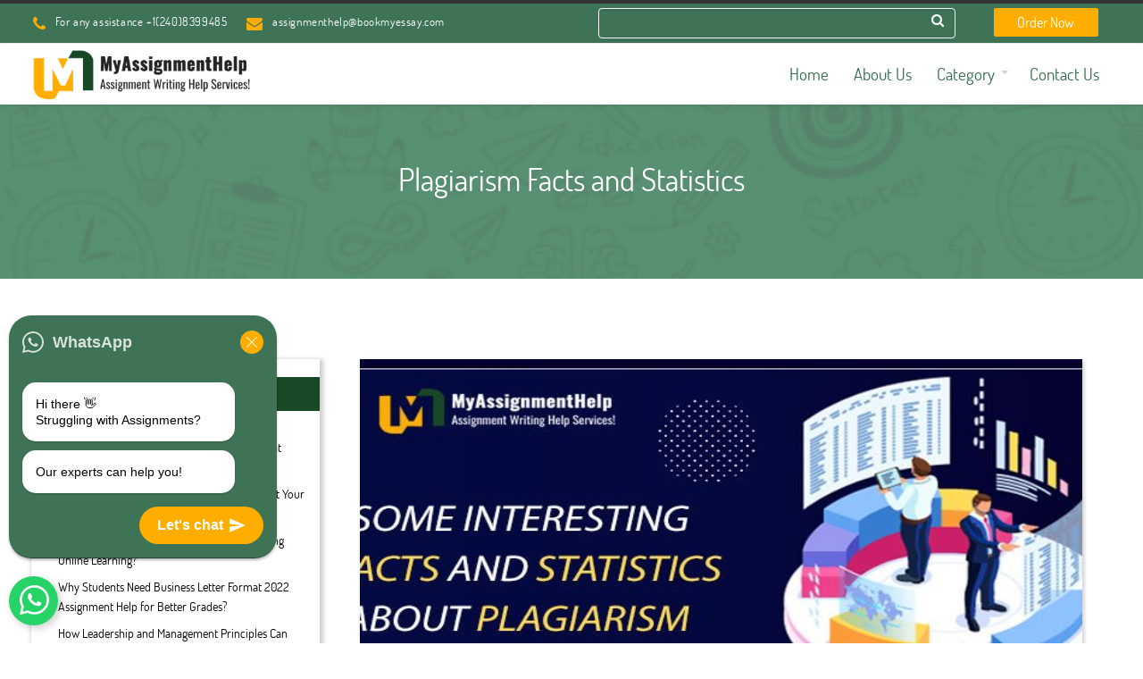

--- FILE ---
content_type: text/html; charset=UTF-8
request_url: https://www.myassignmenthelp.co.in/tag/plagiarism-facts-and-statistics/
body_size: 17648
content:
<!DOCTYPE html>
<html lang="en-US">
<head>
	<meta name='robots' content='index, follow, max-image-preview:large, max-snippet:-1, max-video-preview:-1' />

	<!-- This site is optimized with the Yoast SEO plugin v26.0 - https://yoast.com/wordpress/plugins/seo/ -->
	<title>Plagiarism Facts and Statistics Archives - MyAssignmentHelp</title>
	<link rel="canonical" href="https://www.myassignmenthelp.co.in/tag/plagiarism-facts-and-statistics/" />
	<meta property="og:locale" content="en_US" />
	<meta property="og:type" content="article" />
	<meta property="og:title" content="Plagiarism Facts and Statistics Archives - MyAssignmentHelp" />
	<meta property="og:url" content="https://www.myassignmenthelp.co.in/tag/plagiarism-facts-and-statistics/" />
	<meta property="og:site_name" content="MyAssignmentHelp" />
	<meta name="twitter:card" content="summary_large_image" />
	<script type="application/ld+json" class="yoast-schema-graph">{"@context":"https://schema.org","@graph":[{"@type":"CollectionPage","@id":"https://www.myassignmenthelp.co.in/tag/plagiarism-facts-and-statistics/","url":"https://www.myassignmenthelp.co.in/tag/plagiarism-facts-and-statistics/","name":"Plagiarism Facts and Statistics Archives - MyAssignmentHelp","isPartOf":{"@id":"https://www.myassignmenthelp.co.in/#website"},"primaryImageOfPage":{"@id":"https://www.myassignmenthelp.co.in/tag/plagiarism-facts-and-statistics/#primaryimage"},"image":{"@id":"https://www.myassignmenthelp.co.in/tag/plagiarism-facts-and-statistics/#primaryimage"},"thumbnailUrl":"https://www.myassignmenthelp.co.in/wp-content/uploads/2021/06/Plagiarism-Facts-and-Statistics.jpg","breadcrumb":{"@id":"https://www.myassignmenthelp.co.in/tag/plagiarism-facts-and-statistics/#breadcrumb"},"inLanguage":"en-US"},{"@type":"ImageObject","inLanguage":"en-US","@id":"https://www.myassignmenthelp.co.in/tag/plagiarism-facts-and-statistics/#primaryimage","url":"https://www.myassignmenthelp.co.in/wp-content/uploads/2021/06/Plagiarism-Facts-and-Statistics.jpg","contentUrl":"https://www.myassignmenthelp.co.in/wp-content/uploads/2021/06/Plagiarism-Facts-and-Statistics.jpg","width":810,"height":350,"caption":"Plagiarism Facts"},{"@type":"BreadcrumbList","@id":"https://www.myassignmenthelp.co.in/tag/plagiarism-facts-and-statistics/#breadcrumb","itemListElement":[{"@type":"ListItem","position":1,"name":"Home","item":"https://www.myassignmenthelp.co.in/"},{"@type":"ListItem","position":2,"name":"Plagiarism Facts and Statistics"}]},{"@type":"WebSite","@id":"https://www.myassignmenthelp.co.in/#website","url":"https://www.myassignmenthelp.co.in/","name":"MyAssignmentHelp","description":"","publisher":{"@id":"https://www.myassignmenthelp.co.in/#organization"},"potentialAction":[{"@type":"SearchAction","target":{"@type":"EntryPoint","urlTemplate":"https://www.myassignmenthelp.co.in/?s={search_term_string}"},"query-input":{"@type":"PropertyValueSpecification","valueRequired":true,"valueName":"search_term_string"}}],"inLanguage":"en-US"},{"@type":"Organization","@id":"https://www.myassignmenthelp.co.in/#organization","name":"MyAssignmentHelp","url":"https://www.myassignmenthelp.co.in/","logo":{"@type":"ImageObject","inLanguage":"en-US","@id":"https://www.myassignmenthelp.co.in/#/schema/logo/image/","url":"https://www.myassignmenthelp.co.in/wp-content/uploads/2021/02/cropped-MAH-Final-logo-1.png","contentUrl":"https://www.myassignmenthelp.co.in/wp-content/uploads/2021/02/cropped-MAH-Final-logo-1.png","width":396,"height":92,"caption":"MyAssignmentHelp"},"image":{"@id":"https://www.myassignmenthelp.co.in/#/schema/logo/image/"}}]}</script>
	<!-- / Yoast SEO plugin. -->


<link rel='dns-prefetch' href='//maxcdn.bootstrapcdn.com' />
<link rel='dns-prefetch' href='//unpkg.com' />
<link rel='dns-prefetch' href='//jqueryui.com' />
<link rel='dns-prefetch' href='//code.jquery.com' />
<link rel='dns-prefetch' href='//www.jquery-az.com' />
<link rel="alternate" type="application/rss+xml" title="MyAssignmentHelp &raquo; Feed" href="https://www.myassignmenthelp.co.in/feed/" />
<link rel="alternate" type="application/rss+xml" title="MyAssignmentHelp &raquo; Comments Feed" href="https://www.myassignmenthelp.co.in/comments/feed/" />
<link rel="alternate" type="application/rss+xml" title="MyAssignmentHelp &raquo; Plagiarism Facts and Statistics Tag Feed" href="https://www.myassignmenthelp.co.in/tag/plagiarism-facts-and-statistics/feed/" />
<style id='wp-img-auto-sizes-contain-inline-css' type='text/css'>
img:is([sizes=auto i],[sizes^="auto," i]){contain-intrinsic-size:3000px 1500px}
/*# sourceURL=wp-img-auto-sizes-contain-inline-css */
</style>
<style id='wp-emoji-styles-inline-css' type='text/css'>

	img.wp-smiley, img.emoji {
		display: inline !important;
		border: none !important;
		box-shadow: none !important;
		height: 1em !important;
		width: 1em !important;
		margin: 0 0.07em !important;
		vertical-align: -0.1em !important;
		background: none !important;
		padding: 0 !important;
	}
/*# sourceURL=wp-emoji-styles-inline-css */
</style>
<style id='wp-block-library-inline-css' type='text/css'>
:root{--wp-block-synced-color:#7a00df;--wp-block-synced-color--rgb:122,0,223;--wp-bound-block-color:var(--wp-block-synced-color);--wp-editor-canvas-background:#ddd;--wp-admin-theme-color:#007cba;--wp-admin-theme-color--rgb:0,124,186;--wp-admin-theme-color-darker-10:#006ba1;--wp-admin-theme-color-darker-10--rgb:0,107,160.5;--wp-admin-theme-color-darker-20:#005a87;--wp-admin-theme-color-darker-20--rgb:0,90,135;--wp-admin-border-width-focus:2px}@media (min-resolution:192dpi){:root{--wp-admin-border-width-focus:1.5px}}.wp-element-button{cursor:pointer}:root .has-very-light-gray-background-color{background-color:#eee}:root .has-very-dark-gray-background-color{background-color:#313131}:root .has-very-light-gray-color{color:#eee}:root .has-very-dark-gray-color{color:#313131}:root .has-vivid-green-cyan-to-vivid-cyan-blue-gradient-background{background:linear-gradient(135deg,#00d084,#0693e3)}:root .has-purple-crush-gradient-background{background:linear-gradient(135deg,#34e2e4,#4721fb 50%,#ab1dfe)}:root .has-hazy-dawn-gradient-background{background:linear-gradient(135deg,#faaca8,#dad0ec)}:root .has-subdued-olive-gradient-background{background:linear-gradient(135deg,#fafae1,#67a671)}:root .has-atomic-cream-gradient-background{background:linear-gradient(135deg,#fdd79a,#004a59)}:root .has-nightshade-gradient-background{background:linear-gradient(135deg,#330968,#31cdcf)}:root .has-midnight-gradient-background{background:linear-gradient(135deg,#020381,#2874fc)}:root{--wp--preset--font-size--normal:16px;--wp--preset--font-size--huge:42px}.has-regular-font-size{font-size:1em}.has-larger-font-size{font-size:2.625em}.has-normal-font-size{font-size:var(--wp--preset--font-size--normal)}.has-huge-font-size{font-size:var(--wp--preset--font-size--huge)}.has-text-align-center{text-align:center}.has-text-align-left{text-align:left}.has-text-align-right{text-align:right}.has-fit-text{white-space:nowrap!important}#end-resizable-editor-section{display:none}.aligncenter{clear:both}.items-justified-left{justify-content:flex-start}.items-justified-center{justify-content:center}.items-justified-right{justify-content:flex-end}.items-justified-space-between{justify-content:space-between}.screen-reader-text{border:0;clip-path:inset(50%);height:1px;margin:-1px;overflow:hidden;padding:0;position:absolute;width:1px;word-wrap:normal!important}.screen-reader-text:focus{background-color:#ddd;clip-path:none;color:#444;display:block;font-size:1em;height:auto;left:5px;line-height:normal;padding:15px 23px 14px;text-decoration:none;top:5px;width:auto;z-index:100000}html :where(.has-border-color){border-style:solid}html :where([style*=border-top-color]){border-top-style:solid}html :where([style*=border-right-color]){border-right-style:solid}html :where([style*=border-bottom-color]){border-bottom-style:solid}html :where([style*=border-left-color]){border-left-style:solid}html :where([style*=border-width]){border-style:solid}html :where([style*=border-top-width]){border-top-style:solid}html :where([style*=border-right-width]){border-right-style:solid}html :where([style*=border-bottom-width]){border-bottom-style:solid}html :where([style*=border-left-width]){border-left-style:solid}html :where(img[class*=wp-image-]){height:auto;max-width:100%}:where(figure){margin:0 0 1em}html :where(.is-position-sticky){--wp-admin--admin-bar--position-offset:var(--wp-admin--admin-bar--height,0px)}@media screen and (max-width:600px){html :where(.is-position-sticky){--wp-admin--admin-bar--position-offset:0px}}

/*# sourceURL=wp-block-library-inline-css */
</style><style id='global-styles-inline-css' type='text/css'>
:root{--wp--preset--aspect-ratio--square: 1;--wp--preset--aspect-ratio--4-3: 4/3;--wp--preset--aspect-ratio--3-4: 3/4;--wp--preset--aspect-ratio--3-2: 3/2;--wp--preset--aspect-ratio--2-3: 2/3;--wp--preset--aspect-ratio--16-9: 16/9;--wp--preset--aspect-ratio--9-16: 9/16;--wp--preset--color--black: #000000;--wp--preset--color--cyan-bluish-gray: #abb8c3;--wp--preset--color--white: #ffffff;--wp--preset--color--pale-pink: #f78da7;--wp--preset--color--vivid-red: #cf2e2e;--wp--preset--color--luminous-vivid-orange: #ff6900;--wp--preset--color--luminous-vivid-amber: #fcb900;--wp--preset--color--light-green-cyan: #7bdcb5;--wp--preset--color--vivid-green-cyan: #00d084;--wp--preset--color--pale-cyan-blue: #8ed1fc;--wp--preset--color--vivid-cyan-blue: #0693e3;--wp--preset--color--vivid-purple: #9b51e0;--wp--preset--color--dark-gray: #333333;--wp--preset--color--gray: #7b7d7f;--wp--preset--color--primary: #22c0e3;--wp--preset--color--secondary: #424247;--wp--preset--gradient--vivid-cyan-blue-to-vivid-purple: linear-gradient(135deg,rgb(6,147,227) 0%,rgb(155,81,224) 100%);--wp--preset--gradient--light-green-cyan-to-vivid-green-cyan: linear-gradient(135deg,rgb(122,220,180) 0%,rgb(0,208,130) 100%);--wp--preset--gradient--luminous-vivid-amber-to-luminous-vivid-orange: linear-gradient(135deg,rgb(252,185,0) 0%,rgb(255,105,0) 100%);--wp--preset--gradient--luminous-vivid-orange-to-vivid-red: linear-gradient(135deg,rgb(255,105,0) 0%,rgb(207,46,46) 100%);--wp--preset--gradient--very-light-gray-to-cyan-bluish-gray: linear-gradient(135deg,rgb(238,238,238) 0%,rgb(169,184,195) 100%);--wp--preset--gradient--cool-to-warm-spectrum: linear-gradient(135deg,rgb(74,234,220) 0%,rgb(151,120,209) 20%,rgb(207,42,186) 40%,rgb(238,44,130) 60%,rgb(251,105,98) 80%,rgb(254,248,76) 100%);--wp--preset--gradient--blush-light-purple: linear-gradient(135deg,rgb(255,206,236) 0%,rgb(152,150,240) 100%);--wp--preset--gradient--blush-bordeaux: linear-gradient(135deg,rgb(254,205,165) 0%,rgb(254,45,45) 50%,rgb(107,0,62) 100%);--wp--preset--gradient--luminous-dusk: linear-gradient(135deg,rgb(255,203,112) 0%,rgb(199,81,192) 50%,rgb(65,88,208) 100%);--wp--preset--gradient--pale-ocean: linear-gradient(135deg,rgb(255,245,203) 0%,rgb(182,227,212) 50%,rgb(51,167,181) 100%);--wp--preset--gradient--electric-grass: linear-gradient(135deg,rgb(202,248,128) 0%,rgb(113,206,126) 100%);--wp--preset--gradient--midnight: linear-gradient(135deg,rgb(2,3,129) 0%,rgb(40,116,252) 100%);--wp--preset--font-size--small: 13px;--wp--preset--font-size--medium: 20px;--wp--preset--font-size--large: 36px;--wp--preset--font-size--x-large: 42px;--wp--preset--spacing--20: 0.44rem;--wp--preset--spacing--30: 0.67rem;--wp--preset--spacing--40: 1rem;--wp--preset--spacing--50: 1.5rem;--wp--preset--spacing--60: 2.25rem;--wp--preset--spacing--70: 3.38rem;--wp--preset--spacing--80: 5.06rem;--wp--preset--shadow--natural: 6px 6px 9px rgba(0, 0, 0, 0.2);--wp--preset--shadow--deep: 12px 12px 50px rgba(0, 0, 0, 0.4);--wp--preset--shadow--sharp: 6px 6px 0px rgba(0, 0, 0, 0.2);--wp--preset--shadow--outlined: 6px 6px 0px -3px rgb(255, 255, 255), 6px 6px rgb(0, 0, 0);--wp--preset--shadow--crisp: 6px 6px 0px rgb(0, 0, 0);}:where(.is-layout-flex){gap: 0.5em;}:where(.is-layout-grid){gap: 0.5em;}body .is-layout-flex{display: flex;}.is-layout-flex{flex-wrap: wrap;align-items: center;}.is-layout-flex > :is(*, div){margin: 0;}body .is-layout-grid{display: grid;}.is-layout-grid > :is(*, div){margin: 0;}:where(.wp-block-columns.is-layout-flex){gap: 2em;}:where(.wp-block-columns.is-layout-grid){gap: 2em;}:where(.wp-block-post-template.is-layout-flex){gap: 1.25em;}:where(.wp-block-post-template.is-layout-grid){gap: 1.25em;}.has-black-color{color: var(--wp--preset--color--black) !important;}.has-cyan-bluish-gray-color{color: var(--wp--preset--color--cyan-bluish-gray) !important;}.has-white-color{color: var(--wp--preset--color--white) !important;}.has-pale-pink-color{color: var(--wp--preset--color--pale-pink) !important;}.has-vivid-red-color{color: var(--wp--preset--color--vivid-red) !important;}.has-luminous-vivid-orange-color{color: var(--wp--preset--color--luminous-vivid-orange) !important;}.has-luminous-vivid-amber-color{color: var(--wp--preset--color--luminous-vivid-amber) !important;}.has-light-green-cyan-color{color: var(--wp--preset--color--light-green-cyan) !important;}.has-vivid-green-cyan-color{color: var(--wp--preset--color--vivid-green-cyan) !important;}.has-pale-cyan-blue-color{color: var(--wp--preset--color--pale-cyan-blue) !important;}.has-vivid-cyan-blue-color{color: var(--wp--preset--color--vivid-cyan-blue) !important;}.has-vivid-purple-color{color: var(--wp--preset--color--vivid-purple) !important;}.has-black-background-color{background-color: var(--wp--preset--color--black) !important;}.has-cyan-bluish-gray-background-color{background-color: var(--wp--preset--color--cyan-bluish-gray) !important;}.has-white-background-color{background-color: var(--wp--preset--color--white) !important;}.has-pale-pink-background-color{background-color: var(--wp--preset--color--pale-pink) !important;}.has-vivid-red-background-color{background-color: var(--wp--preset--color--vivid-red) !important;}.has-luminous-vivid-orange-background-color{background-color: var(--wp--preset--color--luminous-vivid-orange) !important;}.has-luminous-vivid-amber-background-color{background-color: var(--wp--preset--color--luminous-vivid-amber) !important;}.has-light-green-cyan-background-color{background-color: var(--wp--preset--color--light-green-cyan) !important;}.has-vivid-green-cyan-background-color{background-color: var(--wp--preset--color--vivid-green-cyan) !important;}.has-pale-cyan-blue-background-color{background-color: var(--wp--preset--color--pale-cyan-blue) !important;}.has-vivid-cyan-blue-background-color{background-color: var(--wp--preset--color--vivid-cyan-blue) !important;}.has-vivid-purple-background-color{background-color: var(--wp--preset--color--vivid-purple) !important;}.has-black-border-color{border-color: var(--wp--preset--color--black) !important;}.has-cyan-bluish-gray-border-color{border-color: var(--wp--preset--color--cyan-bluish-gray) !important;}.has-white-border-color{border-color: var(--wp--preset--color--white) !important;}.has-pale-pink-border-color{border-color: var(--wp--preset--color--pale-pink) !important;}.has-vivid-red-border-color{border-color: var(--wp--preset--color--vivid-red) !important;}.has-luminous-vivid-orange-border-color{border-color: var(--wp--preset--color--luminous-vivid-orange) !important;}.has-luminous-vivid-amber-border-color{border-color: var(--wp--preset--color--luminous-vivid-amber) !important;}.has-light-green-cyan-border-color{border-color: var(--wp--preset--color--light-green-cyan) !important;}.has-vivid-green-cyan-border-color{border-color: var(--wp--preset--color--vivid-green-cyan) !important;}.has-pale-cyan-blue-border-color{border-color: var(--wp--preset--color--pale-cyan-blue) !important;}.has-vivid-cyan-blue-border-color{border-color: var(--wp--preset--color--vivid-cyan-blue) !important;}.has-vivid-purple-border-color{border-color: var(--wp--preset--color--vivid-purple) !important;}.has-vivid-cyan-blue-to-vivid-purple-gradient-background{background: var(--wp--preset--gradient--vivid-cyan-blue-to-vivid-purple) !important;}.has-light-green-cyan-to-vivid-green-cyan-gradient-background{background: var(--wp--preset--gradient--light-green-cyan-to-vivid-green-cyan) !important;}.has-luminous-vivid-amber-to-luminous-vivid-orange-gradient-background{background: var(--wp--preset--gradient--luminous-vivid-amber-to-luminous-vivid-orange) !important;}.has-luminous-vivid-orange-to-vivid-red-gradient-background{background: var(--wp--preset--gradient--luminous-vivid-orange-to-vivid-red) !important;}.has-very-light-gray-to-cyan-bluish-gray-gradient-background{background: var(--wp--preset--gradient--very-light-gray-to-cyan-bluish-gray) !important;}.has-cool-to-warm-spectrum-gradient-background{background: var(--wp--preset--gradient--cool-to-warm-spectrum) !important;}.has-blush-light-purple-gradient-background{background: var(--wp--preset--gradient--blush-light-purple) !important;}.has-blush-bordeaux-gradient-background{background: var(--wp--preset--gradient--blush-bordeaux) !important;}.has-luminous-dusk-gradient-background{background: var(--wp--preset--gradient--luminous-dusk) !important;}.has-pale-ocean-gradient-background{background: var(--wp--preset--gradient--pale-ocean) !important;}.has-electric-grass-gradient-background{background: var(--wp--preset--gradient--electric-grass) !important;}.has-midnight-gradient-background{background: var(--wp--preset--gradient--midnight) !important;}.has-small-font-size{font-size: var(--wp--preset--font-size--small) !important;}.has-medium-font-size{font-size: var(--wp--preset--font-size--medium) !important;}.has-large-font-size{font-size: var(--wp--preset--font-size--large) !important;}.has-x-large-font-size{font-size: var(--wp--preset--font-size--x-large) !important;}
/*# sourceURL=global-styles-inline-css */
</style>

<style id='classic-theme-styles-inline-css' type='text/css'>
/*! This file is auto-generated */
.wp-block-button__link{color:#fff;background-color:#32373c;border-radius:9999px;box-shadow:none;text-decoration:none;padding:calc(.667em + 2px) calc(1.333em + 2px);font-size:1.125em}.wp-block-file__button{background:#32373c;color:#fff;text-decoration:none}
/*# sourceURL=/wp-includes/css/classic-themes.min.css */
</style>
<link rel='stylesheet' id='contact-form-7-css' href='https://www.myassignmenthelp.co.in/wp-content/plugins/contact-form-7/includes/css/styles.css?ver=6.1.2' type='text/css' media='all' />
<link rel='stylesheet' id='easy_testimonial_style-css' href='https://www.myassignmenthelp.co.in/wp-content/plugins/easy-testimonials/include/assets/css/style.css?ver=6.9' type='text/css' media='all' />
<link rel='stylesheet' id='rt-fontawsome-css' href='https://www.myassignmenthelp.co.in/wp-content/plugins/the-post-grid/assets/vendor/font-awesome/css/font-awesome.min.css?ver=7.8.5' type='text/css' media='all' />
<link rel='stylesheet' id='rt-tpg-css' href='https://www.myassignmenthelp.co.in/wp-content/plugins/the-post-grid/assets/css/thepostgrid.min.css?ver=7.8.5' type='text/css' media='all' />
<link rel='stylesheet' id='parent-style-css' href='https://www.myassignmenthelp.co.in/wp-content/themes/antreas/style.css?ver=1.0.1' type='text/css' media='all' />
<link rel='stylesheet' id='child-style-css' href='https://www.myassignmenthelp.co.in/wp-content/themes/antreas-child/style.css?ver=1.0.3' type='text/css' media='all' />
<link rel='stylesheet' id='bootstrap-style-css' href='https://maxcdn.bootstrapcdn.com/bootstrap/3.3.7/css/bootstrap.min.css?ver=6.9' type='text/css' media='all' />
<link rel='stylesheet' id='custom-style-css' href='https://www.myassignmenthelp.co.in/wp-content/themes/antreas/style.css?ver=6.9' type='text/css' media='all' />
<link rel='stylesheet' id='animate-style-css' href='https://unpkg.com/aos@2.3.1/dist/aos.css?ver=6.9' type='text/css' media='all' />
<link rel='stylesheet' id='date-style-css' href='https://jqueryui.com/jquery-wp-content/themes/jqueryui.com/style.css?ver=6.9' type='text/css' media='all' />
<link rel='stylesheet' id='date-style1-css' href='https://code.jquery.com/ui/1.12.1/themes/base/jquery-ui.css?ver=6.9' type='text/css' media='all' />
<link rel='stylesheet' id='intlTelInput-style-css' href='https://www.jquery-az.com/jquery/css/intlTelInput/intlTelInput.css?ver=6.9' type='text/css' media='all' />
<link rel='stylesheet' id='font-awesome-css' href='https://www.myassignmenthelp.co.in/wp-content/themes/antreas/assets/css/font-awesome.min.css?ver=6.9' type='text/css' media='all' />
<link rel='stylesheet' id='cal-style-css' href='https://www.myassignmenthelp.co.in/wp-content/themes/antreas/assets/css/datepicker.css?ver=6.9' type='text/css' media='all' />
<link rel='stylesheet' id='css-css' href='https://www.myassignmenthelp.co.in/wp-content/themes/antreas/style.css?ver=6.9' type='text/css' media='all' />
<link rel='stylesheet' id='bootjs-css' href='https://www.myassignmenthelp.co.in/wp-content/themes/antreas/assets/js/bootstrap.min.js?ver=6.9' type='text/css' media='all' />
<link rel='stylesheet' id='antreas-main-css' href='https://www.myassignmenthelp.co.in/wp-content/themes/antreas/assets/css/style.css?ver=1.0.3' type='text/css' media='all' />
<link rel='stylesheet' id='recent-posts-widget-with-thumbnails-public-style-css' href='https://www.myassignmenthelp.co.in/wp-content/plugins/recent-posts-widget-with-thumbnails/public.css?ver=7.1.1' type='text/css' media='all' />
<script type="text/javascript" src="https://www.myassignmenthelp.co.in/wp-includes/js/jquery/jquery.min.js?ver=3.7.1" id="jquery-core-js"></script>
<script type="text/javascript" src="https://www.myassignmenthelp.co.in/wp-includes/js/jquery/jquery-migrate.min.js?ver=3.4.1" id="jquery-migrate-js"></script>
<script type="text/javascript" src="https://www.myassignmenthelp.co.in/wp-content/themes/antreas/assets/js/html5.js?ver=1.0.3" id="antreas_html5-js"></script>
<script type="text/javascript" id="easy-testimonials-reveal-js-extra">
/* <![CDATA[ */
var easy_testimonials_reveal = {"show_less_text":"Show Less"};
//# sourceURL=easy-testimonials-reveal-js-extra
/* ]]> */
</script>
<script type="text/javascript" src="https://www.myassignmenthelp.co.in/wp-content/plugins/easy-testimonials/include/assets/js/easy-testimonials-reveal.js?ver=6.9" id="easy-testimonials-reveal-js"></script>
<link rel="https://api.w.org/" href="https://www.myassignmenthelp.co.in/wp-json/" /><link rel="alternate" title="JSON" type="application/json" href="https://www.myassignmenthelp.co.in/wp-json/wp/v2/tags/916" /><link rel="EditURI" type="application/rsd+xml" title="RSD" href="https://www.myassignmenthelp.co.in/xmlrpc.php?rsd" />
<style type="text/css" media="screen"></style><style type="text/css" media="screen">@media (max-width: 728px) {}</style><style type="text/css" media="screen">@media (max-width: 320px) {}</style>        <style>
            :root {
                --tpg-primary-color: #0d6efd;
                --tpg-secondary-color: #0654c4;
                --tpg-primary-light: #c4d0ff
            }

                    </style>
		<meta name="viewport" content="width=device-width, initial-scale=1.0, maximum-scale=1.0, user-scalable=0"/>
<link rel="pingback" href="https://www.myassignmenthelp.co.in/xmlrpc.php"/>
<meta charset="UTF-8"/>
<link rel="icon" href="https://www.myassignmenthelp.co.in/wp-content/uploads/2021/02/MAH-Fabicon-50x50.png" sizes="32x32" />
<link rel="icon" href="https://www.myassignmenthelp.co.in/wp-content/uploads/2021/02/MAH-Fabicon.png" sizes="192x192" />
<link rel="apple-touch-icon" href="https://www.myassignmenthelp.co.in/wp-content/uploads/2021/02/MAH-Fabicon.png" />
<meta name="msapplication-TileImage" content="https://www.myassignmenthelp.co.in/wp-content/uploads/2021/02/MAH-Fabicon.png" />
   
</head>

<body class="archive tag tag-plagiarism-facts-and-statistics tag-916 wp-custom-logo wp-theme-antreas wp-child-theme-antreas-child rttpg rttpg-7.8.5 radius-frontend rttpg-body-wrap rttpg-flaticon  sidebar-right has-post-thumbnail">
<div class="outer" id="top">
		<div class="wrapper">
    <div class="fixnav">
		<div id="topbar" class="topbar">
			<div class="container">
            <div class="row">
				<div class="col-lg-6 col-sm-6 col-md-6 col-xs-8"><div id="topmenu" class="topmenu"><div class="menu-top-nav-container"><ul id="menu-top-nav" class="menu-top"><li id="menu-item-23" class="menu-item menu-item-type-custom menu-item-object-custom menu-normal"><a><span class="menu-link"><span class="menu-title"><i class="fa fa-phone" aria-hidden="true"></i>For any assistance +1(240)8399485</span></span></a></li>
<li id="menu-item-24" class="menu-item menu-item-type-custom menu-item-object-custom menu-normal"><a><span class="menu-link"><span class="menu-title"><i class="fa fa-envelope" aria-hidden="true"></i> assignmenthelp@bookmyessay.com</span></span></a></li>
</ul></div></div></div><div class="col-lg-6 col-md-6 col-sm-6 col-xs-12"><div class="col-lg-9 col-md-9 col-sm-9 col-xs-12 topsearch"><form role="search" method="get" id="searchform" class="searchform" action="https://www.myassignmenthelp.co.in/">
				<div>
					<label class="screen-reader-text" for="s">Search for:</label>
					<input type="text" value="" name="s" id="s" />
					<input type="submit" id="searchsubmit" value="Search" />
				</div>
			</form></div><div class="col-lg-3 col-sm-3 col-md-3 col-xs-12 text-right">	
			
			      <a href="https://myassignmenthelp.co.in/order-now/"><button id="order-btn" class="order-btn">Order Now</button></a></div></div>                
				<div class="clear"></div>
			</div>
            </div>
		</div>
		<header id="header" class="header">
			<div class="container">
            <div class="row">
				<div class="col-lg-3 col-sm-3 col-xs-6 col-xs-6"><a href="https://www.myassignmenthelp.co.in/" class="logo-link" rel="home" itemprop="url"><img class="logo-img" itemprop="logo" src="https://www.myassignmenthelp.co.in/wp-content/uploads/2021/02/cropped-MAH-Final-logo-1.png" width="250" height="58" alt="MyAssignmentHelp"/></a></div><div id="menu-mobile-open" class=" menu-mobile-open menu-mobile-toggle"></div><ul id="menu-main" class="menu-main"><li id="menu-item-16" class="menu-item menu-item-type-post_type menu-item-object-page menu-item-home menu-normal"><a href="https://www.myassignmenthelp.co.in/"><span class="menu-link"><span class="menu-title">Home</span></span></a></li>
<li id="menu-item-12468" class="menu-item menu-item-type-post_type menu-item-object-page menu-normal"><a href="https://www.myassignmenthelp.co.in/about-us/"><span class="menu-link"><span class="menu-title">About Us</span></span></a></li>
<li id="menu-item-18" class="menu-item menu-item-type-custom menu-item-object-custom menu-item-has-children has_children has-children menu-normal"><a><span class="menu-link"><span class="menu-title">Category</span></span></a>
<ul class="sub-menu">
	<li id="menu-item-12476" class="menu-item menu-item-type-taxonomy menu-item-object-category menu-normal"><a href="https://www.myassignmenthelp.co.in/category/assignment-help/"><span class="menu-link"><span class="menu-title">Assignment Help</span></span></a></li>
	<li id="menu-item-12477" class="menu-item menu-item-type-taxonomy menu-item-object-category menu-normal"><a href="https://www.myassignmenthelp.co.in/category/education/"><span class="menu-link"><span class="menu-title">Education</span></span></a></li>
	<li id="menu-item-12478" class="menu-item menu-item-type-taxonomy menu-item-object-category menu-normal"><a href="https://www.myassignmenthelp.co.in/category/engineering/"><span class="menu-link"><span class="menu-title">Engineering</span></span></a></li>
	<li id="menu-item-12479" class="menu-item menu-item-type-taxonomy menu-item-object-category menu-normal"><a href="https://www.myassignmenthelp.co.in/category/finance/"><span class="menu-link"><span class="menu-title">Finance</span></span></a></li>
	<li id="menu-item-12480" class="menu-item menu-item-type-taxonomy menu-item-object-category menu-normal"><a href="https://www.myassignmenthelp.co.in/category/management/"><span class="menu-link"><span class="menu-title">Management</span></span></a></li>
	<li id="menu-item-12481" class="menu-item menu-item-type-taxonomy menu-item-object-category menu-normal"><a href="https://www.myassignmenthelp.co.in/category/mathematics/"><span class="menu-link"><span class="menu-title">Mathematics</span></span></a></li>
	<li id="menu-item-12482" class="menu-item menu-item-type-taxonomy menu-item-object-category menu-normal"><a href="https://www.myassignmenthelp.co.in/category/report/"><span class="menu-link"><span class="menu-title">Report</span></span></a></li>
	<li id="menu-item-12483" class="menu-item menu-item-type-taxonomy menu-item-object-category menu-normal"><a href="https://www.myassignmenthelp.co.in/category/science/"><span class="menu-link"><span class="menu-title">Science</span></span></a></li>
	<li id="menu-item-12484" class="menu-item menu-item-type-taxonomy menu-item-object-category menu-normal"><a href="https://www.myassignmenthelp.co.in/category/social-science/"><span class="menu-link"><span class="menu-title">Social Science</span></span></a></li>
	<li id="menu-item-12485" class="menu-item menu-item-type-taxonomy menu-item-object-category menu-normal"><a href="https://www.myassignmenthelp.co.in/category/technical/"><span class="menu-link"><span class="menu-title">Technical</span></span></a></li>
</ul>
</li>
<li id="menu-item-12446" class="menu-item menu-item-type-post_type menu-item-object-page menu-normal"><a href="https://www.myassignmenthelp.co.in/contact-us/"><span class="menu-link"><span class="menu-title">Contact Us</span></span></a></li>
</ul>                </div>
				<div class='clear'></div>
			</div>
		</header>
        
        </div>

		

	
		
  <style>
.fa-calendar{
	position: absolute;
    right: 25px;
    bottom: 10px;
    font-size: 15px!important;
}
#emaildiv,#subdiv,#datediv{
	text-align:left;
	}
.wordiv{
	padding:0!important;
	text-align:left!important;
}
.fwords{
	border:0;
	padding:0;
	}
.cgroup{
	float:left;
	text-decoration:none;
	width:34px;
	height:34px;
	font-weight: 500;
	font-size: 22px;
	color:#000;
	cursor:pointer;
	border: 1px solid #000;
	}
.pageno{
	width:70px!important;
	height:34px;
	float: left;
	text-align:center;
	padding:4px;
	line-height: 28px;
	margin-top: 0px;
	font-size:15px;
	border:1px solid #000!important;
	border-left:none!important;
	border-right:0!important;
	color: #000!important;
	}
.checkbox123{
	color: #000;
    font-size: 14px;
}
#ui-datepicker-div{
	font-size:1.4em!important;
}


</style>
	<section id="pagetitle" class="pagetitle dark" style="background-image:url(https://www.myassignmenthelp.co.in/wp-content/uploads/2021/06/Plagiarism-Facts-and-Statistics.jpg);">
			
					
		<div class="container">
        
        <h1 class="pagetitle-title heading">Plagiarism Facts and Statistics</h1><div id="breadcrumb" class="breadcrumb"><span><span><a href="https://www.myassignmenthelp.co.in/">Home</a></span> » <span class="breadcrumb_last" aria-current="page">Plagiarism Facts and Statistics</span></span></div>        
		</div>
	</section>
	

				<div class="clear"></div>

<div id="main" class="main rrrr">
	<div class="container">
    
	
<aside id="sidebar" class="sidebar sidebar-primary">
		
		<div id="recent-posts-3" class="widget widget_recent_entries">
		<div class="widget-title heading">Top 5 Viewed Posts</div>
		<ul>
											<li>
					<a href="https://www.myassignmenthelp.co.in/2024/10/21/how-to-choose-fascinating-science-assignment-topics-for-better-grades/">How to Choose Fascinating Science Assignment Topics for Better Grades?</a>
									</li>
											<li>
					<a href="https://www.myassignmenthelp.co.in/2024/10/15/how-a-resume-summary-generator-can-boost-your-job-search/">How a Resume Summary Generator Can Boost Your Job Search?</a>
									</li>
											<li>
					<a href="https://www.myassignmenthelp.co.in/2024/10/14/how-math-equation-solvers-are-revolutionizing-online-learning/">How Math Equation Solvers Are Revolutionizing Online Learning?</a>
									</li>
											<li>
					<a href="https://www.myassignmenthelp.co.in/2024/10/11/why-students-need-business-letter-format-2022-assignment-help-for-better-grades/">Why Students Need Business Letter Format 2022 Assignment Help for Better Grades?</a>
									</li>
											<li>
					<a href="https://www.myassignmenthelp.co.in/2024/10/10/how-leadership-and-management-principles-can-improve-your-assignment-writing/">How Leadership and Management Principles Can Improve Your Assignment Writing?</a>
									</li>
					</ul>

		</div><div id="categories-2" class="widget widget_categories"><div class="widget-title heading">Categories</div>
			<ul>
					<li class="cat-item cat-item-1341"><a href="https://www.myassignmenthelp.co.in/category/ama-citation-generator/">AMA citation generator</a> (1)
</li>
	<li class="cat-item cat-item-1178"><a href="https://www.myassignmenthelp.co.in/category/ama-format-essay-assignment-help/">AMA format essay Assignment Help</a> (1)
</li>
	<li class="cat-item cat-item-1305"><a href="https://www.myassignmenthelp.co.in/category/apa-citation-generator/">APA citation generator</a> (1)
</li>
	<li class="cat-item cat-item-1250"><a href="https://www.myassignmenthelp.co.in/category/argumentative-writing-help/">Argumentative Writing Help</a> (1)
</li>
	<li class="cat-item cat-item-1261"><a href="https://www.myassignmenthelp.co.in/category/artificial-intelligence/">Artificial Intelligence</a> (3)
</li>
	<li class="cat-item cat-item-20"><a href="https://www.myassignmenthelp.co.in/category/assignment-help/">Assignment Help</a> (739)
</li>
	<li class="cat-item cat-item-1205"><a href="https://www.myassignmenthelp.co.in/category/assignment-proofreading-services/">Assignment Proofreading Services</a> (3)
</li>
	<li class="cat-item cat-item-1334"><a href="https://www.myassignmenthelp.co.in/category/auto-essay-writer/">Auto essay writer</a> (1)
</li>
	<li class="cat-item cat-item-1249"><a href="https://www.myassignmenthelp.co.in/category/autocad-assignment/">AutoCAD Assignment</a> (1)
</li>
	<li class="cat-item cat-item-1361"><a href="https://www.myassignmenthelp.co.in/category/balance-of-nature-history-assignment-help/">balance of nature history Assignment Help</a> (1)
</li>
	<li class="cat-item cat-item-1312"><a href="https://www.myassignmenthelp.co.in/category/business/biology-dissertation/">Biology Dissertation</a> (3)
</li>
	<li class="cat-item cat-item-1313"><a href="https://www.myassignmenthelp.co.in/category/biology-dissertation-2/">Biology Dissertation</a> (1)
</li>
	<li class="cat-item cat-item-1364"><a href="https://www.myassignmenthelp.co.in/category/biology-paper-topics-assignment-help/">biology paper topics assignment help</a> (1)
</li>
	<li class="cat-item cat-item-1357"><a href="https://www.myassignmenthelp.co.in/category/block-quotation-mla-example-assignment-help/">block quotation MLA example Assignment Help</a> (1)
</li>
	<li class="cat-item cat-item-5"><a href="https://www.myassignmenthelp.co.in/category/business/">business</a> (28)
</li>
	<li class="cat-item cat-item-1262"><a href="https://www.myassignmenthelp.co.in/category/business-communication/">Business Communication</a> (3)
</li>
	<li class="cat-item cat-item-1321"><a href="https://www.myassignmenthelp.co.in/category/business-letter-format-examples-assignment-help/">Business letter format examples Assignment Help</a> (2)
</li>
	<li class="cat-item cat-item-447"><a href="https://www.myassignmenthelp.co.in/category/case-study/">Case study</a> (11)
</li>
	<li class="cat-item cat-item-1354"><a href="https://www.myassignmenthelp.co.in/category/conclusion-words-essay-writing-help/">conclusion words essay writing help</a> (1)
</li>
	<li class="cat-item cat-item-394"><a href="https://www.myassignmenthelp.co.in/category/coursework-writing/">Coursework Writing</a> (10)
</li>
	<li class="cat-item cat-item-278"><a href="https://www.myassignmenthelp.co.in/category/dissertation-writing-help/">dissertation writing help</a> (32)
</li>
	<li class="cat-item cat-item-1230"><a href="https://www.myassignmenthelp.co.in/category/economics-assignment-help/">Economics assignment help</a> (3)
</li>
	<li class="cat-item cat-item-16"><a href="https://www.myassignmenthelp.co.in/category/education/">Education</a> (52)
</li>
	<li class="cat-item cat-item-75"><a href="https://www.myassignmenthelp.co.in/category/engineering/">Engineering</a> (16)
</li>
	<li class="cat-item cat-item-1318"><a href="https://www.myassignmenthelp.co.in/category/enzymes-assignment-help/">Enzymes Assignment Help</a> (1)
</li>
	<li class="cat-item cat-item-1350"><a href="https://www.myassignmenthelp.co.in/category/essay-layout-writing-help/">essay layout writing help</a> (1)
</li>
	<li class="cat-item cat-item-1308"><a href="https://www.myassignmenthelp.co.in/category/essay-paraphraser-help-online/">essay paraphraser help online</a> (1)
</li>
	<li class="cat-item cat-item-1331"><a href="https://www.myassignmenthelp.co.in/category/essay-writer-generator/">Essay Writer Generator</a> (2)
</li>
	<li class="cat-item cat-item-103"><a href="https://www.myassignmenthelp.co.in/category/essay-writing-help/">essay writing help</a> (87)
</li>
	<li class="cat-item cat-item-21"><a href="https://www.myassignmenthelp.co.in/category/finance/">Finance</a> (9)
</li>
	<li class="cat-item cat-item-45"><a href="https://www.myassignmenthelp.co.in/category/general/">General</a> (41)
</li>
	<li class="cat-item cat-item-273"><a href="https://www.myassignmenthelp.co.in/category/homework-help/">Homework Help</a> (22)
</li>
	<li class="cat-item cat-item-1325"><a href="https://www.myassignmenthelp.co.in/category/hook-generator-for-essays/">hook generator for essays.</a> (1)
</li>
	<li class="cat-item cat-item-1153"><a href="https://www.myassignmenthelp.co.in/category/international-finance/">International Finance</a> (4)
</li>
	<li class="cat-item cat-item-1011"><a href="https://www.myassignmenthelp.co.in/category/java/">java</a> (3)
</li>
	<li class="cat-item cat-item-17"><a href="https://www.myassignmenthelp.co.in/category/management/">Management</a> (58)
</li>
	<li class="cat-item cat-item-1282"><a href="https://www.myassignmenthelp.co.in/category/marketing-research-assignment-help/">Marketing Research Assignment Help</a> (2)
</li>
	<li class="cat-item cat-item-55"><a href="https://www.myassignmenthelp.co.in/category/mathematics/">Mathematics</a> (9)
</li>
	<li class="cat-item cat-item-1252"><a href="https://www.myassignmenthelp.co.in/category/narrative-writing-help/">narrative writing help</a> (3)
</li>
	<li class="cat-item cat-item-1240"><a href="https://www.myassignmenthelp.co.in/category/education/narrow-topic-assignment-help/">narrow topic Assignment Help</a> (1)
</li>
	<li class="cat-item cat-item-1237"><a href="https://www.myassignmenthelp.co.in/category/nature-vs-nurture/">nature vs nurture</a> (1)
</li>
	<li class="cat-item cat-item-1242"><a href="https://www.myassignmenthelp.co.in/category/nursing-assignment-help/">Nursing Assignment Help</a> (1)
</li>
	<li class="cat-item cat-item-1367"><a href="https://www.myassignmenthelp.co.in/category/nyu-new-classes-assignment-help/">NYU New Classes Assignment Help</a> (1)
</li>
	<li class="cat-item cat-item-1016"><a href="https://www.myassignmenthelp.co.in/category/philosophy/">Philosophy</a> (2)
</li>
	<li class="cat-item cat-item-1245"><a href="https://www.myassignmenthelp.co.in/category/press-release/">Press Release</a> (1)
</li>
	<li class="cat-item cat-item-1375"><a href="https://www.myassignmenthelp.co.in/category/principles-of-leadership-and-management-assignment-help/">principles of leadership and management Assignment Help</a> (1)
</li>
	<li class="cat-item cat-item-1204"><a href="https://www.myassignmenthelp.co.in/category/proofreading-writing-help-online/">Proofreading writing help Online</a> (1)
</li>
	<li class="cat-item cat-item-1006"><a href="https://www.myassignmenthelp.co.in/category/python/">python</a> (3)
</li>
	<li class="cat-item cat-item-1287"><a href="https://www.myassignmenthelp.co.in/category/python-assignment-help/">Python Assignment Help</a> (1)
</li>
	<li class="cat-item cat-item-1371"><a href="https://www.myassignmenthelp.co.in/category/raymond-carver-cathedral-summary-assignment-help/">raymond carver cathedral summary Assignment Help</a> (1)
</li>
	<li class="cat-item cat-item-162"><a href="https://www.myassignmenthelp.co.in/category/report/">Report</a> (5)
</li>
	<li class="cat-item cat-item-380"><a href="https://www.myassignmenthelp.co.in/category/research-paper-writing/">Research Paper Writing</a> (14)
</li>
	<li class="cat-item cat-item-680"><a href="https://www.myassignmenthelp.co.in/category/research-proposal-writing-help/">Research Proposal Writing Help</a> (4)
</li>
	<li class="cat-item cat-item-1299"><a href="https://www.myassignmenthelp.co.in/category/rewriting-assignments/">Rewriting Assignments</a> (2)
</li>
	<li class="cat-item cat-item-96"><a href="https://www.myassignmenthelp.co.in/category/science/">Science</a> (14)
</li>
	<li class="cat-item cat-item-1273"><a href="https://www.myassignmenthelp.co.in/category/self-introduction-speeches/">Self-Introduction Speeches</a> (2)
</li>
	<li class="cat-item cat-item-220"><a href="https://www.myassignmenthelp.co.in/category/social-science/">Social Science</a> (1)
</li>
	<li class="cat-item cat-item-1329"><a href="https://www.myassignmenthelp.co.in/category/summary-maker-assignment-help/">summary maker Assignment Help</a> (1)
</li>
	<li class="cat-item cat-item-1337"><a href="https://www.myassignmenthelp.co.in/category/take-my-test-for-me/">take my test for me</a> (1)
</li>
	<li class="cat-item cat-item-1166"><a href="https://www.myassignmenthelp.co.in/category/taxation-assignment-help/">taxation assignment help</a> (1)
</li>
	<li class="cat-item cat-item-47"><a href="https://www.myassignmenthelp.co.in/category/technical/">Technical</a> (18)
</li>
	<li class="cat-item cat-item-675"><a href="https://www.myassignmenthelp.co.in/category/term-paper-help/">Term Paper Help</a> (5)
</li>
	<li class="cat-item cat-item-464"><a href="https://www.myassignmenthelp.co.in/category/thesis-writing-help/">Thesis writing help</a> (5)
</li>
	<li class="cat-item cat-item-1"><a href="https://www.myassignmenthelp.co.in/category/uncategorized/">Uncategorized</a> (67)
</li>
	<li class="cat-item cat-item-1346"><a href="https://www.myassignmenthelp.co.in/category/websites-that-write-essays-for-you-free/">websites that write essays for you free</a> (1)
</li>
	<li class="cat-item cat-item-575"><a href="https://www.myassignmenthelp.co.in/category/writing-help/">Writing Help</a> (50)
</li>
			</ul>

			</div><div id="tag_cloud-2" class="widget widget_tag_cloud"><div class="widget-title heading">Popular Tags</div><div class="tagcloud"><a href="https://www.myassignmenthelp.co.in/tag/assignment-help/" class="tag-cloud-link tag-link-8 tag-link-position-1" style="font-size: 13.108108108108pt;" aria-label="assignment help (44 items)">assignment help</a>
<a href="https://www.myassignmenthelp.co.in/tag/assignment-help-online/" class="tag-cloud-link tag-link-163 tag-link-position-2" style="font-size: 11.405405405405pt;" aria-label="assignment help online (35 items)">assignment help online</a>
<a href="https://www.myassignmenthelp.co.in/tag/assignment-writing-help/" class="tag-cloud-link tag-link-35 tag-link-position-3" style="font-size: 22pt;" aria-label="assignment writing help (131 items)">assignment writing help</a>
<a href="https://www.myassignmenthelp.co.in/tag/assignment-writing-tips/" class="tag-cloud-link tag-link-707 tag-link-position-4" style="font-size: 8pt;" aria-label="Assignment Writing Tips (23 items)">Assignment Writing Tips</a>
<a href="https://www.myassignmenthelp.co.in/tag/best-australian-writers/" class="tag-cloud-link tag-link-232 tag-link-position-5" style="font-size: 8.9459459459459pt;" aria-label="best Australian writers (26 items)">best Australian writers</a>
<a href="https://www.myassignmenthelp.co.in/tag/dissertation-writing-help/" class="tag-cloud-link tag-link-72 tag-link-position-6" style="font-size: 8pt;" aria-label="dissertation writing help (23 items)">dissertation writing help</a>
<a href="https://www.myassignmenthelp.co.in/tag/essay-writing-help/" class="tag-cloud-link tag-link-83 tag-link-position-7" style="font-size: 13.108108108108pt;" aria-label="essay writing help (44 items)">essay writing help</a>
<a href="https://www.myassignmenthelp.co.in/tag/homework-and-assignment-help/" class="tag-cloud-link tag-link-332 tag-link-position-8" style="font-size: 12.72972972973pt;" aria-label="homework and assignment help (42 items)">homework and assignment help</a>
<a href="https://www.myassignmenthelp.co.in/tag/management-assignment-help/" class="tag-cloud-link tag-link-291 tag-link-position-9" style="font-size: 9.3243243243243pt;" aria-label="management assignment help (27 items)">management assignment help</a>
<a href="https://www.myassignmenthelp.co.in/tag/my-assignment-help/" class="tag-cloud-link tag-link-936 tag-link-position-10" style="font-size: 10.081081081081pt;" aria-label="My Assignment Help (30 items)">My Assignment Help</a></div>
</div><div id="text-6" class="widget widget_text"><div class="widget-title heading">Archives</div>			<div class="textwidget"><ul>
	<li><a href='https://www.myassignmenthelp.co.in/2024/10/'>October 2024</a></li>
	<li><a href='https://www.myassignmenthelp.co.in/2024/09/'>September 2024</a></li>
	<li><a href='https://www.myassignmenthelp.co.in/2024/08/'>August 2024</a></li>
	<li><a href='https://www.myassignmenthelp.co.in/2024/07/'>July 2024</a></li>
	<li><a href='https://www.myassignmenthelp.co.in/2024/06/'>June 2024</a></li>
	<li><a href='https://www.myassignmenthelp.co.in/2024/05/'>May 2024</a></li>

</ul>
</div>
		</div><div id="recent-posts-widget-with-thumbnails-2" class="widget recent-posts-widget-with-thumbnails">
<div id="rpwwt-recent-posts-widget-with-thumbnails-2" class="rpwwt-widget">
<div class="widget-title heading">Recent Posts</div>
	<ul>
		<li><a href="https://www.myassignmenthelp.co.in/2024/10/21/how-to-choose-fascinating-science-assignment-topics-for-better-grades/"><img width="75" height="75" src="https://www.myassignmenthelp.co.in/wp-content/uploads/2024/10/How-to-Choose-Fascinating-Science-Assignment-Topics-for-Better-Grades_11zon-150x150.webp" class="attachment-75x75 size-75x75 wp-post-image" alt="interesting topics in science Assignment Help" decoding="async" srcset="https://www.myassignmenthelp.co.in/wp-content/uploads/2024/10/How-to-Choose-Fascinating-Science-Assignment-Topics-for-Better-Grades_11zon-150x150.webp 150w, https://www.myassignmenthelp.co.in/wp-content/uploads/2024/10/How-to-Choose-Fascinating-Science-Assignment-Topics-for-Better-Grades_11zon-50x50.webp 50w" sizes="(max-width: 75px) 100vw, 75px" /><span class="rpwwt-post-title">How to Choose Fascinating Science Assignment Topics for Better Grades?</span></a></li>
		<li><a href="https://www.myassignmenthelp.co.in/2024/10/15/how-a-resume-summary-generator-can-boost-your-job-search/"><img width="75" height="75" src="https://www.myassignmenthelp.co.in/wp-content/uploads/2024/10/How-a-Resume-Summary-Generator-Can-Boost-Your-Job-Search-150x150.webp" class="attachment-75x75 size-75x75 wp-post-image" alt="resume summary generator" decoding="async" srcset="https://www.myassignmenthelp.co.in/wp-content/uploads/2024/10/How-a-Resume-Summary-Generator-Can-Boost-Your-Job-Search-150x150.webp 150w, https://www.myassignmenthelp.co.in/wp-content/uploads/2024/10/How-a-Resume-Summary-Generator-Can-Boost-Your-Job-Search-50x50.webp 50w" sizes="(max-width: 75px) 100vw, 75px" /><span class="rpwwt-post-title">How a Resume Summary Generator Can Boost Your Job Search?</span></a></li>
		<li><a href="https://www.myassignmenthelp.co.in/2024/10/14/how-math-equation-solvers-are-revolutionizing-online-learning/"><img width="75" height="75" src="https://www.myassignmenthelp.co.in/wp-content/uploads/2024/10/How-Math-Equation-Solvers-Are-Revolutionizing-Online-Learning-150x150.webp" class="attachment-75x75 size-75x75 wp-post-image" alt="math equation solver" decoding="async" srcset="https://www.myassignmenthelp.co.in/wp-content/uploads/2024/10/How-Math-Equation-Solvers-Are-Revolutionizing-Online-Learning-150x150.webp 150w, https://www.myassignmenthelp.co.in/wp-content/uploads/2024/10/How-Math-Equation-Solvers-Are-Revolutionizing-Online-Learning-50x50.webp 50w" sizes="(max-width: 75px) 100vw, 75px" /><span class="rpwwt-post-title">How Math Equation Solvers Are Revolutionizing Online Learning?</span></a></li>
		<li><a href="https://www.myassignmenthelp.co.in/2024/10/11/why-students-need-business-letter-format-2022-assignment-help-for-better-grades/"><img width="75" height="75" src="https://www.myassignmenthelp.co.in/wp-content/uploads/2024/10/Why-Students-Need-Business-Letter-Format-2022-Assignment-Help-for-Better-Grades_11zon-150x150.webp" class="attachment-75x75 size-75x75 wp-post-image" alt="business letter format 2022 Assignment Hel" decoding="async" srcset="https://www.myassignmenthelp.co.in/wp-content/uploads/2024/10/Why-Students-Need-Business-Letter-Format-2022-Assignment-Help-for-Better-Grades_11zon-150x150.webp 150w, https://www.myassignmenthelp.co.in/wp-content/uploads/2024/10/Why-Students-Need-Business-Letter-Format-2022-Assignment-Help-for-Better-Grades_11zon-50x50.webp 50w" sizes="(max-width: 75px) 100vw, 75px" /><span class="rpwwt-post-title">Why Students Need Business Letter Format 2022 Assignment Help for Better Grades?</span></a></li>
		<li><a href="https://www.myassignmenthelp.co.in/2024/10/10/how-leadership-and-management-principles-can-improve-your-assignment-writing/"><img width="75" height="75" src="https://www.myassignmenthelp.co.in/wp-content/uploads/2024/10/How-Leadership-and-Management-Principles-Can-Improve-Your-Assignment-Writing_11zon-150x150.webp" class="attachment-75x75 size-75x75 wp-post-image" alt="principles of leadership and management Assignment Help" decoding="async" srcset="https://www.myassignmenthelp.co.in/wp-content/uploads/2024/10/How-Leadership-and-Management-Principles-Can-Improve-Your-Assignment-Writing_11zon-150x150.webp 150w, https://www.myassignmenthelp.co.in/wp-content/uploads/2024/10/How-Leadership-and-Management-Principles-Can-Improve-Your-Assignment-Writing_11zon-50x50.webp 50w" sizes="(max-width: 75px) 100vw, 75px" /><span class="rpwwt-post-title">How Leadership and Management Principles Can Improve Your Assignment Writing?</span></a></li>
	</ul>
</div><!-- .rpwwt-widget -->
</div>	</aside>
	
	

		<section id="content" class="content">
									
											<div class="row"><div class="column column-narrow col3"><article class="post-12648 post type-post status-publish format-standard has-post-thumbnail hentry category-general tag-assignment-help-online tag-bookmyessay tag-myassignmenthelp tag-plagiarism-facts tag-plagiarism-facts-and-statistics post-has-thumbnail" id="post-12648"> 
	
			<div class="post-image">
			<a href="https://www.myassignmenthelp.co.in/2021/06/03/some-interesting-facts-and-statistics-about-plagiarism/" title="Go to Some Interesting Facts and Statistics About Plagiarism" rel="bookmark"><img width="600" height="350" src="https://www.myassignmenthelp.co.in/wp-content/uploads/2021/06/Plagiarism-Facts-and-Statistics-600x350.jpg" class="attachment-portfolio size-portfolio wp-post-image" alt="Plagiarism Facts" decoding="async" fetchpriority="high" /></a>		
		</div>	
		<div class="post-body">
    
		<h2 class="post-title"><a href="https://www.myassignmenthelp.co.in/2021/06/03/some-interesting-facts-and-statistics-about-plagiarism/" title="Go to Some Interesting Facts and Statistics About Plagiarism" rel="bookmark">Some Interesting Facts and Statistics About Plagiarism</a></h2>        

		<div class="post-byline">
			<div class="post-date">June 3, 2021</div>			<div class="post-author"><a href="https://www.myassignmenthelp.co.in/author/admin/" title="View all posts by admin">admin</a></div>			<div class="post-category"><a href="https://www.myassignmenthelp.co.in/category/general/" rel="category tag">General</a></div>					</div>
		<div class="post-content jjjj">
       <!-- <div class="post-image">
			<?/*php antreas_postpage_image(); */?>		
		</div>	-->

			<p>As a scholar, you must recognize that plagiarism is the arch-nemesis of your academic honesty. A seemingly simple act of copy-pasting can making dull your reputation in your academic institution. Astonishingly, even after knowing how deadly this act of plagiarism can be, many scholars fall prey to this threat. Related Post: Write Plagiarism Free Academic Papers Just Following Some Easy Steps The Basic, Arithmetic, and Theoretical Facts About Plagiarism While writing, you must give recognition wherever you use data, facts,&hellip;</p>
		</div>
		<div class="post-comments"><a href="https://www.myassignmenthelp.co.in/2021/06/03/some-interesting-facts-and-statistics-about-plagiarism/#comments">0</a></div>				<a class="post-readmore button" href="https://www.myassignmenthelp.co.in/2021/06/03/some-interesting-facts-and-statistics-about-plagiarism/">Read More</a>		<div class="clear"></div>
	</div>
</article>
</div></div>							
					</section>
		
		<div class="clear"></div>
	</div>
</div>

			
			<section id="subfooter" class="subfooter">
				<div class="container">
					<div class="row"><div class="column col3 "><div class="subfooter-column"><div id="nav_menu-5" class="widget widget_nav_menu"><div class="menu-footer-container"><ul id="menu-footer" class="menu"><li id="menu-item-12470" class="menu-item menu-item-type-post_type menu-item-object-page menu-item-12470"><a href="https://www.myassignmenthelp.co.in/review-page/">Reviews</a></li>
<li id="menu-item-12469" class="menu-item menu-item-type-post_type menu-item-object-page menu-item-12469"><a href="https://www.myassignmenthelp.co.in/privacy-policy/">Privacy Policy</a></li>
<li id="menu-item-6698" class="menu-item menu-item-type-post_type menu-item-object-page menu-item-6698"><a href="https://www.myassignmenthelp.co.in/blog-list/">Blogs</a></li>
</ul></div></div><div id="text-4" class="widget widget_text">			<div class="textwidget"><p>You agree that the papers written by <span class="footer-tag">MyAssignmentHelp</span> writers are intended to be used only for further individual research, reference or study purposes.</p>
</div>
		</div><div id="nav_menu-4" class="widget widget_nav_menu"><div class="menu-footer-menu-container"><ul id="menu-footer-menu" class="menu"><li id="menu-item-12609" class="menu-item menu-item-type-custom menu-item-object-custom menu-item-12609"><a href="https://myassignmenthelp.co.in/2018/04/12/ten-secrets-of-academic-writing-services/">Academic Writing</a></li>
<li id="menu-item-12610" class="menu-item menu-item-type-custom menu-item-object-custom menu-item-12610"><a href="https://myassignmenthelp.co.in/2018/10/23/follow-these-best-steps-to-write-the-case-study/">Case Study Writing Tips</a></li>
<li id="menu-item-12611" class="menu-item menu-item-type-custom menu-item-object-custom menu-item-12611"><a href="https://myassignmenthelp.co.in/2017/09/06/obtain-critical-thinking-assignment-help-from-the-most-expert-writers/">Critical Thinking Assignment</a></li>
<li id="menu-item-12612" class="menu-item menu-item-type-custom menu-item-object-custom menu-item-12612"><a href="https://myassignmenthelp.co.in/2018/01/02/how-can-i-find-myself-capable-to-write-classy-online-academic-dissertation/">Dissertation Writing Tips</a></li>
<li id="menu-item-12613" class="menu-item menu-item-type-custom menu-item-object-custom menu-item-12613"><a href="https://myassignmenthelp.co.in/2017/08/10/how-to-prepare-top-notch-management-assignments/">Management Assignment</a></li>
<li id="menu-item-12614" class="menu-item menu-item-type-custom menu-item-object-custom menu-item-12614"><a href="https://myassignmenthelp.co.in/2017/09/13/bookmyessay-offering-a-high-quality-of-nursing-assignment-help-in-australia/">Nursing Assignment</a></li>
<li id="menu-item-12615" class="menu-item menu-item-type-custom menu-item-object-custom menu-item-12615"><a href="https://myassignmenthelp.co.in/2019/07/24/write-plagiarism-free-academic-papers-just-following-some-easy-steps/">Plagiarism Free Academic Papers</a></li>
<li id="menu-item-12616" class="menu-item menu-item-type-custom menu-item-object-custom menu-item-12616"><a href="https://myassignmenthelp.co.in/2020/03/09/want-to-write-research-paper-like-pro/">Research Paper</a></li>
<li id="menu-item-12617" class="menu-item menu-item-type-custom menu-item-object-custom menu-item-12617"><a href="https://myassignmenthelp.co.in/2020/09/29/research-proposal-writing-how-to-make-it-exciting-and-enjoyable/">Research Proposal</a></li>
</ul></div></div><div id="custom_html-3" class="widget_text widget widget_custom_html"><div class="widget-title heading">Follow Us</div><div class="textwidget custom-html-widget"><div class="social">
	<a href="https://www.facebook.com/MyAssignmentHelp.co.in/"><img src="https://myassignmenthelp.co.in/wp-content/uploads/2021/02/facebook.png" alt="" /></a>
	<a href="#"><img src="https://myassignmenthelp.co.in/wp-content/uploads/2021/02/twitter.png" alt="" /></a>
	<a href="#"><img src="https://myassignmenthelp.co.in/wp-content/uploads/2021/02/instagram.png" alt="" /></a>
	<a href="#"><img src="https://myassignmenthelp.co.in/wp-content/uploads/2021/02/pin.png" alt="" /></a>
	<a href="https://api.whatsapp.com/send?phone=+1(240)8399485&text=Hi"><img src="https://myassignmenthelp.co.in/wp-content/uploads/2021/02/whatsapp.png" alt="" /></a>
</div></div></div><div id="text-7" class="widget widget_text">			<div class="textwidget"><p>my assessment help<br />
my assignment help<br />
assignment help<br />
assignment help australia<br />
essay generator<br />
essay writer free<br />
essay help<br />
academic writing help<br />
do my assignment<br />
dissertation writer<br />
online assignment help<br />
assignment help melbourne<br />
buy assignment<br />
assignment help brisbane<br />
assignment writing service<br />
free plagiarism checker<br />
do my homework<br />
AUS assignment help<br />
assignment service<br />
assignment writing help australia<br />
online paraphrasing<br />
free essay<br />
cheap assignment help australia<br />
custom assignment writing services<br />
turnitin checker free<br />
essay about australia<br />
thesis topics<br />
plagiarism scanner<br />
checking for plagiarism<br />
paraphrase free<br />
cdr report samples<br />
free plagiarism checker for teachers<br />
sample of a research proposal<br />
assignment help 4 me<br />
grammar check<br />
term paper help<br />
paper checker<br />
assignment help adelaide<br />
best assignment help<br />
proofreading online<br />
do my assignment cheap<br />
essay writer australia<br />
assignment checker<br />
do my assignment for me<br />
online grammar check<br />
essay typer<br />
plagiarism checker free<br />
best free plagiarism checker<br />
how to write a case study<br />
how to write a topic sentence<br />
essay rewriter<br />
academic writing<br />
how to write an essay introduction<br />
what is a topic sentence<br />
case study examples<br />
plagarism check<br />
spell checker<br />
resume writing services<br />
write my essay<br />
how to write an annotated bibliography<br />
essay introduction<br />
free samples<br />
online paraphrasing tool<br />
language techniques<br />
how to write an abstract<br />
turnitin plagiarism checker<br />
how to write a bibliography<br />
ghost writer<br />
bibliography generator<br />
reference generator<br />
report writing<br />
speech topics<br />
word checker<br />
research proposal<br />
essay structure<br />
how to write a report<br />
how to write a reflection</p>
</div>
		</div></div></div></div><div class="clear"></div>				</div>
			</section>

						<footer id="footer" class="footer">
				<div class="container">
					<div class="footer-content"><span class="copyright">&copy; MyAssignmentHelp 2026. </span><span class="cpo-credit-link"> Theme designed by <a href="https://www.machothemes.com/">Macho Themes</a>.</span></div>				</div>
			</footer>
						
			<div class="clear"></div>
		</div><!-- wrapper -->
			</div><!-- outer -->
	<script type="speculationrules">
{"prefetch":[{"source":"document","where":{"and":[{"href_matches":"/*"},{"not":{"href_matches":["/wp-*.php","/wp-admin/*","/wp-content/uploads/*","/wp-content/*","/wp-content/plugins/*","/wp-content/themes/antreas-child/*","/wp-content/themes/antreas/*","/*\\?(.+)"]}},{"not":{"selector_matches":"a[rel~=\"nofollow\"]"}},{"not":{"selector_matches":".no-prefetch, .no-prefetch a"}}]},"eagerness":"conservative"}]}
</script>
<div id="menu-mobile-close" class="menu-mobile-close menu-mobile-toggle"></div><ul id="menu-mobile" class="menu-mobile"><li id="menu-item-70" class="menu-item menu-item-type-post_type menu-item-object-page menu-item-home menu-normal"><a href="https://www.myassignmenthelp.co.in/"><span class="menu-link"><span class="menu-title">Home</span></span></a></li>
<li id="menu-item-71" class="menu-item menu-item-type-custom menu-item-object-custom menu-normal"><a><span class="menu-link"><span class="menu-title">About</span></span></a></li>
<li id="menu-item-69" class="menu-item menu-item-type-custom menu-item-object-custom menu-normal"><a><span class="menu-link"><span class="menu-title">Category</span></span></a></li>
<li id="menu-item-72" class="menu-item menu-item-type-custom menu-item-object-custom menu-normal"><a><span class="menu-link"><span class="menu-title">Contact</span></span></a></li>
<li id="menu-item-73" class="menu-item menu-item-type-custom menu-item-object-custom menu-normal"><a><span class="menu-link"><span class="menu-title">My Account</span></span></a></li>
</ul><script type="text/javascript" src="https://www.myassignmenthelp.co.in/wp-includes/js/dist/hooks.min.js?ver=dd5603f07f9220ed27f1" id="wp-hooks-js"></script>
<script type="text/javascript" src="https://www.myassignmenthelp.co.in/wp-includes/js/dist/i18n.min.js?ver=c26c3dc7bed366793375" id="wp-i18n-js"></script>
<script type="text/javascript" id="wp-i18n-js-after">
/* <![CDATA[ */
wp.i18n.setLocaleData( { 'text direction\u0004ltr': [ 'ltr' ] } );
//# sourceURL=wp-i18n-js-after
/* ]]> */
</script>
<script type="text/javascript" src="https://www.myassignmenthelp.co.in/wp-content/plugins/contact-form-7/includes/swv/js/index.js?ver=6.1.2" id="swv-js"></script>
<script type="text/javascript" id="contact-form-7-js-before">
/* <![CDATA[ */
var wpcf7 = {
    "api": {
        "root": "https:\/\/www.myassignmenthelp.co.in\/wp-json\/",
        "namespace": "contact-form-7\/v1"
    }
};
//# sourceURL=contact-form-7-js-before
/* ]]> */
</script>
<script type="text/javascript" src="https://www.myassignmenthelp.co.in/wp-content/plugins/contact-form-7/includes/js/index.js?ver=6.1.2" id="contact-form-7-js"></script>
<script type="text/javascript" src="https://maxcdn.bootstrapcdn.com/bootstrap/3.3.7/js/bootstrap.min.js?ver=6.9" id="custom-script-js"></script>
<script type="text/javascript" src="https://www.myassignmenthelp.co.in/wp-content/themes/antreas/assets/js/core.js?ver=1.0.3" id="antreas_core-js"></script>
<script type="text/javascript" src="https://www.myassignmenthelp.co.in/wp-content/plugins/easy-testimonials/include/assets/js/jquery.cycle2.min.js?ver=6.9" id="gp_cycle2-js"></script>
<script id="wp-emoji-settings" type="application/json">
{"baseUrl":"https://s.w.org/images/core/emoji/17.0.2/72x72/","ext":".png","svgUrl":"https://s.w.org/images/core/emoji/17.0.2/svg/","svgExt":".svg","source":{"concatemoji":"https://www.myassignmenthelp.co.in/wp-includes/js/wp-emoji-release.min.js?ver=6.9"}}
</script>
<script type="module">
/* <![CDATA[ */
/*! This file is auto-generated */
const a=JSON.parse(document.getElementById("wp-emoji-settings").textContent),o=(window._wpemojiSettings=a,"wpEmojiSettingsSupports"),s=["flag","emoji"];function i(e){try{var t={supportTests:e,timestamp:(new Date).valueOf()};sessionStorage.setItem(o,JSON.stringify(t))}catch(e){}}function c(e,t,n){e.clearRect(0,0,e.canvas.width,e.canvas.height),e.fillText(t,0,0);t=new Uint32Array(e.getImageData(0,0,e.canvas.width,e.canvas.height).data);e.clearRect(0,0,e.canvas.width,e.canvas.height),e.fillText(n,0,0);const a=new Uint32Array(e.getImageData(0,0,e.canvas.width,e.canvas.height).data);return t.every((e,t)=>e===a[t])}function p(e,t){e.clearRect(0,0,e.canvas.width,e.canvas.height),e.fillText(t,0,0);var n=e.getImageData(16,16,1,1);for(let e=0;e<n.data.length;e++)if(0!==n.data[e])return!1;return!0}function u(e,t,n,a){switch(t){case"flag":return n(e,"\ud83c\udff3\ufe0f\u200d\u26a7\ufe0f","\ud83c\udff3\ufe0f\u200b\u26a7\ufe0f")?!1:!n(e,"\ud83c\udde8\ud83c\uddf6","\ud83c\udde8\u200b\ud83c\uddf6")&&!n(e,"\ud83c\udff4\udb40\udc67\udb40\udc62\udb40\udc65\udb40\udc6e\udb40\udc67\udb40\udc7f","\ud83c\udff4\u200b\udb40\udc67\u200b\udb40\udc62\u200b\udb40\udc65\u200b\udb40\udc6e\u200b\udb40\udc67\u200b\udb40\udc7f");case"emoji":return!a(e,"\ud83e\u1fac8")}return!1}function f(e,t,n,a){let r;const o=(r="undefined"!=typeof WorkerGlobalScope&&self instanceof WorkerGlobalScope?new OffscreenCanvas(300,150):document.createElement("canvas")).getContext("2d",{willReadFrequently:!0}),s=(o.textBaseline="top",o.font="600 32px Arial",{});return e.forEach(e=>{s[e]=t(o,e,n,a)}),s}function r(e){var t=document.createElement("script");t.src=e,t.defer=!0,document.head.appendChild(t)}a.supports={everything:!0,everythingExceptFlag:!0},new Promise(t=>{let n=function(){try{var e=JSON.parse(sessionStorage.getItem(o));if("object"==typeof e&&"number"==typeof e.timestamp&&(new Date).valueOf()<e.timestamp+604800&&"object"==typeof e.supportTests)return e.supportTests}catch(e){}return null}();if(!n){if("undefined"!=typeof Worker&&"undefined"!=typeof OffscreenCanvas&&"undefined"!=typeof URL&&URL.createObjectURL&&"undefined"!=typeof Blob)try{var e="postMessage("+f.toString()+"("+[JSON.stringify(s),u.toString(),c.toString(),p.toString()].join(",")+"));",a=new Blob([e],{type:"text/javascript"});const r=new Worker(URL.createObjectURL(a),{name:"wpTestEmojiSupports"});return void(r.onmessage=e=>{i(n=e.data),r.terminate(),t(n)})}catch(e){}i(n=f(s,u,c,p))}t(n)}).then(e=>{for(const n in e)a.supports[n]=e[n],a.supports.everything=a.supports.everything&&a.supports[n],"flag"!==n&&(a.supports.everythingExceptFlag=a.supports.everythingExceptFlag&&a.supports[n]);var t;a.supports.everythingExceptFlag=a.supports.everythingExceptFlag&&!a.supports.flag,a.supports.everything||((t=a.source||{}).concatemoji?r(t.concatemoji):t.wpemoji&&t.twemoji&&(r(t.twemoji),r(t.wpemoji)))});
//# sourceURL=https://www.myassignmenthelp.co.in/wp-includes/js/wp-emoji-loader.min.js
/* ]]> */
</script>
    
   	

<!--Start of Tawk.to Script-->
<script type="text/javascript">
var Tawk_API=Tawk_API||{}, Tawk_LoadStart=new Date();
(function(){
var s1=document.createElement("script"),s0=document.getElementsByTagName("script")[0];
s1.async=true;
s1.src='https://embed.tawk.to/62b1a8d5b0d10b6f3e788e4c/1g62vn0so';
s1.charset='UTF-8';
s1.setAttribute('crossorigin','*');
s0.parentNode.insertBefore(s1,s0);
})();
</script>
<!--End of Tawk.to Script-->

    <script src="https://www.myassignmenthelp.co.in/wp-content/themes/antreas-child/js-fileupload/custom-file-input.js"></script>
    <script src="https://code.jquery.com/jquery-1.12.4.min.js" integrity="sha256-ZosEbRLbNQzLpnKIkEdrPv7lOy9C27hHQ+Xp8a4MxAQ=" crossorigin="anonymous"></script>
    <script src="https://cdnjs.cloudflare.com/ajax/libs/bootstrap-datepicker/1.3.0/js/bootstrap-datepicker.js"></script>
    <script src="https://myassignmenthelp.co.in/wp-content/themes/antreas-child/assets/js/intlTelInput.js"></script>
	<script src="https://unpkg.com/aos@2.3.1/dist/aos.js"></script>
     <script>
              $(document).ready(function () {
        AOS.init({
            duration: 1000
        });
		
		
		 document.getElementById("searchsubmit").value = '\uf002';
   
	  });
       </script>


<div class="classfor-mobile">
	<style>

.floating-click-to-chat-opentest-chat,
.floating-click-to-chat-opentest-chat *,
.floating-click-to-chat,
.floating-click-to-chat * {
    margin: 0;
    padding: 0;
    border: 0;
    font-size: 100%;
    font: inherit;
    vertical-align: baseline;
    line-height: 1;
    list-style: none;
    font-family: Arial;
    box-sizing: border-box;
    text-decoration: none;
}

.floating-click-to-chat-opentest-chat {
    position: fixed;
    bottom: 20px;
    left: 20px;
    width: 55px;
    height: 55px;
    background: #25D366;
    border-radius: 50%;
    display: flex;
    justify-content: center;
    align-items: center;
    -webkit-box-shadow: 3px 3px 10px 0px rgba(0,0,0,0.2);
    -moz-box-shadow: 3px 3px 10px 0px rgba(0,0,0,0.2);
    box-shadow: 3px 3px 10px 0px rgba(0,0,0,0.2);
    z-index: 9999999999999;
    -webkit-transition: all 0.2s ease-out;
    -moz-transition: all 0.2s ease-out;
    -o-transition: all 0.2s ease-out;
    transition: all 0.2s ease-out;
}






.floating-click-to-chat-opentest-chat.bottom-right {
    left: 10px;
    right: auto;
}


.floating-click-to-chat-opentest-chat svg {
    width: 60%;
    height: 60%;
    display: block;
    margin: -5% -2% 0 0;
    fill: #fff;
}

.floating-click-to-chat {
    z-index: 9999999999999;
    position: fixed;
    bottom: 95px;
    left: 20px;
    width: 300px;
    background: #fff;
    -webkit-box-shadow: 0px 2px 3px 0px rgba(0,0,0,0.3);
    -moz-box-shadow: 0px 2px 3px 0px rgba(0,0,0,0.3);
    box-shadow: 0px 2px 3px 0px rgba(0,0,0,0.3);
    border-radius: 25px;
    transform-origin:  left bottom;
    transform: scale(0);
    opacity: 0;
    visibility: hidden;
    -webkit-transition: all 0.4s ease-out;
    -moz-transition: all 0.4s ease-out;
    -o-transition: all 0.4s ease-out;
    transition: all 0.4s ease-out;
}





.floating-click-to-chat.bottom-right {
    right: auto;
    left: 10px;
    transform-origin: left bottom;
}

.floating-click-to-chat.opentest {
    transform: scale(1);
    opacity: 1;
    visibility: visible;
}

.floating-click-to-chat-title {
    height: 60px;
    background: #3f7355;
    display: flex;
    align-items: center;
    padding: 0 15px;
    justify-content: space-between;
    border-top-left-radius: 25px;
    border-top-right-radius: 25px;
}

.floating-click-to-chat-title div {
    height: 100%;
    display: flex;
    align-items: center;
}

.floating-click-to-chat-title div svg {
    height: 40%;
    display: block;
    width: auto;
    fill: rgba(255,255,255,0.8);
    margin: 0 10px 0 0;
}



.floating-click-to-chat-title div strong {
    font-weight: bold;
    color: rgba(255,255,255,0.8);
    font-size: 18px;
    line-height: 18px;
}

.floating-click-to-chat-title a {
    background: #ffae01 ;
    width: 26px;
    height: 26px;
    border-radius: 50%;
    display: flex;
    align-items: center;
    justify-content: center;
    -webkit-transition: all 0.5s ease-out;
    -moz-transition: all 0.5s ease-out;
    -o-transition: all 0.5s ease-out;
    transition: all 0.5s ease-out;
}

.floating-click-to-chat-title a svg {
    fill: #fff;
    width: 12px;
    display: block;
}




.floating-click-to-chat-message {
    background-color: #3f7355;
    
    background-size: 150px 150px;
    padding: 15px;
    border-bottom-left-radius: 25px;
    border-bottom-right-radius: 25px;
    border-bottom: 1px rgba(0,0,0,0.4) solid;
}

.floating-click-to-chat-message .floating-click-to-chat-bubble {
    width: 88%;
    font-size: 14px;
    line-height: 18px;
    background: #fff;
    border-radius: 15px;
    padding: 15px;
    color: #000;
    -webkit-box-shadow: 0px 1px 2px 0px rgba(0,0,0,0.2);
    -moz-box-shadow: 0px 1px 2px 0px rgba(0,0,0,0.2);
    box-shadow: 0px 1px 2px 0px rgba(0,0,0,0.2);
}

.floating-click-to-chat-message .floating-click-to-chat-btn {
    display: flex;
    justify-content: flex-end;
    margin: 15px 0 0 0;
}

.floating-click-to-chat-message .floating-click-to-chat-btn a {
    display: inline-flex;
    align-items: center;
    color: #fff;
    font-weight: bold;
    font-size: 16px;
    height: 42px;
    padding: 0 20px;
    border-radius: 21px;
    background: #ffae01 ;
    text-decoration: none;
    -webkit-transition: all 0.5s ease-out;
    -moz-transition: all 0.5s ease-out;
    -o-transition: all 0.5s ease-out;
    transition: all 0.5s ease-out;
    white-space: nowrap;
}



.floating-click-to-chat-message .floating-click-to-chat-btn a svg {
    height: 18px;
    width: 18px;
    fill: #fff;
    margin: 0 0 0 7px;
}


</style>


<span class="floating-click-to-chat-opentest-chat bottom-right for-toggle">
            <span class="floating-click-to-chat-opentest-chat-bubble"></span>
            <svg height="512pt" viewBox="0 0 512 512" width="512pt"><path d="m435.921875 74.351562c-48.097656-47.917968-112.082031-74.3242182-180.179687-74.351562-67.945313 0-132.03125 26.382812-180.445313 74.289062-48.5 47.988282-75.234375 111.761719-75.296875 179.339844v.078125.046875c.0078125 40.902344 10.753906 82.164063 31.152344 119.828125l-30.453125 138.417969 140.011719-31.847656c35.460937 17.871094 75.027343 27.292968 114.933593 27.308594h.101563c67.933594 0 132.019531-26.386719 180.441406-74.296876 48.542969-48.027343 75.289062-111.71875 75.320312-179.339843.019532-67.144531-26.820312-130.882813-75.585937-179.472657zm-180.179687 393.148438h-.089844c-35.832032-.015625-71.335938-9.011719-102.667969-26.023438l-6.621094-3.59375-93.101562 21.175782 20.222656-91.90625-3.898437-6.722656c-19.382813-33.425782-29.625-70.324219-29.625-106.71875.074218-117.800782 96.863281-213.75 215.773437-213.75 57.445313.023437 111.421875 22.292968 151.984375 62.699218 41.175781 41.03125 63.84375 94.710938 63.824219 151.152344-.046875 117.828125-96.855469 213.6875-215.800781 213.6875zm0 0"></path><path d="m186.152344 141.863281h-11.210938c-3.902344 0-10.238281 1.460938-15.597656 7.292969-5.363281 5.835938-20.476562 19.941406-20.476562 48.628906s20.964843 56.40625 23.886718 60.300782c2.925782 3.890624 40.46875 64.640624 99.929688 88.011718 49.417968 19.421875 59.476562 15.558594 70.199218 14.585938 10.726563-.96875 34.613282-14.101563 39.488282-27.714844s4.875-25.285156 3.414062-27.722656c-1.464844-2.429688-5.367187-3.886719-11.214844-6.800782-5.851562-2.917968-34.523437-17.261718-39.886718-19.210937-5.363282-1.941406-9.261719-2.914063-13.164063 2.925781-3.902343 5.828125-15.390625 19.3125-18.804687 23.203125-3.410156 3.894531-6.824219 4.382813-12.675782 1.464844-5.851562-2.925781-24.5-9.191406-46.847656-29.050781-17.394531-15.457032-29.464844-35.167969-32.878906-41.003906-3.410156-5.832032-.363281-8.988282 2.570312-11.898438 2.628907-2.609375 6.179688-6.179688 9.105469-9.582031 2.921875-3.40625 3.753907-5.835938 5.707031-9.726563 1.949219-3.890625.972657-7.296875-.488281-10.210937-1.464843-2.917969-12.691406-31.75-17.894531-43.28125h.003906c-4.382812-9.710938-8.996094-10.039063-13.164062-10.210938zm0 0"></path></svg>
        </span>
<div class="floating-click-to-chat bottom-right opentest" style="display: block;">
            <div class="floating-click-to-chat-title">  
                <div>      
                    <svg height="512pt" viewBox="0 0 512 512" width="512pt"><path d="m435.921875 74.351562c-48.097656-47.917968-112.082031-74.3242182-180.179687-74.351562-67.945313 0-132.03125 26.382812-180.445313 74.289062-48.5 47.988282-75.234375 111.761719-75.296875 179.339844v.078125.046875c.0078125 40.902344 10.753906 82.164063 31.152344 119.828125l-30.453125 138.417969 140.011719-31.847656c35.460937 17.871094 75.027343 27.292968 114.933593 27.308594h.101563c67.933594 0 132.019531-26.386719 180.441406-74.296876 48.542969-48.027343 75.289062-111.71875 75.320312-179.339843.019532-67.144531-26.820312-130.882813-75.585937-179.472657zm-180.179687 393.148438h-.089844c-35.832032-.015625-71.335938-9.011719-102.667969-26.023438l-6.621094-3.59375-93.101562 21.175782 20.222656-91.90625-3.898437-6.722656c-19.382813-33.425782-29.625-70.324219-29.625-106.71875.074218-117.800782 96.863281-213.75 215.773437-213.75 57.445313.023437 111.421875 22.292968 151.984375 62.699218 41.175781 41.03125 63.84375 94.710938 63.824219 151.152344-.046875 117.828125-96.855469 213.6875-215.800781 213.6875zm0 0"></path><path d="m186.152344 141.863281h-11.210938c-3.902344 0-10.238281 1.460938-15.597656 7.292969-5.363281 5.835938-20.476562 19.941406-20.476562 48.628906s20.964843 56.40625 23.886718 60.300782c2.925782 3.890624 40.46875 64.640624 99.929688 88.011718 49.417968 19.421875 59.476562 15.558594 70.199218 14.585938 10.726563-.96875 34.613282-14.101563 39.488282-27.714844s4.875-25.285156 3.414062-27.722656c-1.464844-2.429688-5.367187-3.886719-11.214844-6.800782-5.851562-2.917968-34.523437-17.261718-39.886718-19.210937-5.363282-1.941406-9.261719-2.914063-13.164063 2.925781-3.902343 5.828125-15.390625 19.3125-18.804687 23.203125-3.410156 3.894531-6.824219 4.382813-12.675782 1.464844-5.851562-2.925781-24.5-9.191406-46.847656-29.050781-17.394531-15.457032-29.464844-35.167969-32.878906-41.003906-3.410156-5.832032-.363281-8.988282 2.570312-11.898438 2.628907-2.609375 6.179688-6.179688 9.105469-9.582031 2.921875-3.40625 3.753907-5.835938 5.707031-9.726563 1.949219-3.890625.972657-7.296875-.488281-10.210937-1.464843-2.917969-12.691406-31.75-17.894531-43.28125h.003906c-4.382812-9.710938-8.996094-10.039063-13.164062-10.210938zm0 0"></path></svg>
                    <strong>WhatsApp</strong>
                </div>
                <a id="wclose">
                    <svg viewBox="0 0 512.001 512.001"><path d="M284.286 256.002L506.143 34.144c7.811-7.811 7.811-20.475 0-28.285-7.811-7.81-20.475-7.811-28.285 0L256 227.717 34.143 5.859c-7.811-7.811-20.475-7.811-28.285 0-7.81 7.811-7.811 20.475 0 28.285l221.857 221.857L5.858 477.859c-7.811 7.811-7.811 20.475 0 28.285a19.938 19.938 0 0014.143 5.857 19.94 19.94 0 0014.143-5.857L256 284.287l221.857 221.857c3.905 3.905 9.024 5.857 14.143 5.857s10.237-1.952 14.143-5.857c7.811-7.811 7.811-20.475 0-28.285L284.286 256.002z"></path></svg>
                </a>
            </div>
            <div class="floating-click-to-chat-message"> 
                <div class="floating-click-to-chat-bubble">Hi there 👋 <br>Struggling with Assignments?
</div><br>
<div class="floating-click-to-chat-bubble">

Our experts can help you!</div>
                
        <div class="floating-click-to-chat-btn">
            <a rel="noopener" href="https://api.whatsapp.com/send/?phone=12408399485&text&type=phone_number&app_absent=0"  target="_blank">
            Let's chat
            <svg viewBox="0 0 448 448"><path d="M.213 32L0 181.333 320 224 0 266.667.213 416 448 224z"></path></svg>
            </a>
        </div>
        
            </div>
        </div>
		<script src="https://code.jquery.com/jquery-2.2.4.min.js" integrity="sha256-BbhdlvQf/xTY9gja0Dq3HiwQF8LaCRTXxZKRutelT44=" crossorigin="anonymous"></script>
	
		<script type="text/javascript"> 
		$(document).ready(function(){
		  $(".for-toggle").click(function(){
			$(".opentest").slideToggle();
		  });
		  $("#wclose").click(function(){
			  $(".opentest").hide("slow");
			});
		});
		</script>

        <script>

$('#plusbutton').on('click', function () {
var input = $('#ncounter');

input.val(parseInt(input.val(), 10) + 1);
$('#fwords').val(function(i, val) { return val*1 + 250 });

})

$('#minusbutton').on('click', function () {
    var input = $('#ncounter');
    if(input.val() >1 ){
    input.val(parseInt(input.val(), 10) - 1);
    
    $('#fwords').val(function(i, val) { return val*1 - 250 });
  }   
  
})
</script>


<script type="text/javascript">
	
jQuery(document).ready(function() {

	jQuery('#myCheckbox').click(function(){
            if(jQuery(this).prop("checked") == true){ 
				 jQuery('#ncounter').val("NWL"); 
				jQuery("#words").hide();
				jQuery("#fwords").val("NWL");
                jQuery('.cgroup').css({
                     
                     'opacity' : '0.5',
                     'pointer-events' : 'none'


				
               });

                
            }
            else if(jQuery(this).prop("checked") == false){ 
				jQuery("#fwords").val("250");
				 jQuery('#ncounter').val("1"); 
         jQuery("#words").show();
			   jQuery('.cgroup').css({
                    
                     'opacity' : '1',
                     'pointer-events' : 'fill'
                    
				   
               });
            }
     });
	
	
});
</script>

<script src="https://ajax.googleapis.com/ajax/libs/jquery/3.4.1/jquery.min.js"></script>
  <script src="https://ajax.googleapis.com/ajax/libs/jqueryui/1.12.1/jquery-ui.min.js"></script> 

<script> 
        $(document).ready(function() { 
          
            $(function() { 
                $( "#datepicker" ).datepicker(); 
            }); 
        }) 
    </script> 
    <script> 
           jQuery(document).ready(function() {
             $('#datepicker').datepicker({
                   format: "dd/mm/yyyy",
                   clearBtn: true,
                   minDate: 0,
                   maxDate: "+12M +30D",//define limitation of day
                   WeekDisabled: "0,6"
               });
           });
        </script>

        <script src="https://www.jquery-az.com/jquery/js/intlTelInput/intlTelInput.js"></script>
  <script>
  
        
        $("#mobile-number").intlTelInput({
          initialCountry: "us",
          geoIpLookup: function(callback) {
            $.get('https://ipinfo.io', function() {}, "jsonp").always(function(resp) {
              var countryCode = (resp && resp.country) ? resp.country : "";
              callback(countryCode);
            });
          },
          hiddenInput: "full_number",
          separateDialCode: true,
          //utilsScript: "build/js/utils.js" // just for formatting/placeholders etc
        });

         $(function () {

    $('.txtnumber').keydown(function (e) {
       var key = e.charCode || e.keyCode || 0;
       $text = $(this); 
       if (key !== 8 && key !== 9) {
           if ($text.val().length === 3) {
               $text.val($text.val() + '-');
           }
           if ($text.val().length === 8) {
               $text.val($text.val() + '-');
           }

       }

       return (key == 8 || key == 9 || key == 46 || (key >= 48 && key <= 57) || (key >= 96 && key <= 105));
   })
});

       
$("#frmEnquiry").submit(function() {
  var full_number = $(".selected-dial-code").text(); 
  
$("input[name='phone2'").val(full_number);
  
});

var locationField = document.getElementById('location')
locationField.value = location.href;

        
  </script>


  
<script type="text/javascript">
$(document).ready( function() {

	$( "#confirmemail" ).on('change', function()  {
if ( ($("#confirmemail").val()) != ($("#email").val()) ) {
    $("#confirmemail").addClass("emailvalid");
} else {
    $("#confirmemail").removeClass("emailvalid");
}   
});

					//alert ("hiii1");
    $( "#slider" ).slider({
      value:2,
      min: 2,
      max: 48,
      step:2,
      slide: function( event, ui ) {
              $( "#amount" ).val( ui.value +  " Hours"  );
               var hours_value =  $("#amount").val();
               var hour_num  = hours_value.replace('Hours','')
               $("#hours_value").val(hour_num);
      }
    });
    $( "#amount" ).val( jQuery( "#slider" ).slider( "value" ) +  " Hours"  );

    $('#relax').click(function(){
             $("#pick_hour").css('color','grey');
             
             $( "#slider" ).slider('disable');
             $("#datepicker").css('background','white');
             $("#datepicker").removeAttr('disabled');
             $('#urgent').css('background','darkgrey');
             $('#relax').css('background','#5cb85c');
              $("#hours_value").val("");
              $("#datepicker").val("");
		 $("#dtype").val("0");
   });
$("#discount").attr("placeholder", "Enter Discount Code");
    $('#urgent').click(function(){
		
             $("#pick_hour").css('color','black');
             $("#amount").css('background','#edeff3');
             $( "#slider" ).slider('enable');
             $("#deadline_text").css("color","black");
             $("#datepicker").css('background','lightgrey').attr('disabled','true');
              $("#datepicker").css('border','1px solid #ccc').attr('disabled','true');
              $("#datepicker").val("NA");
		 // var element = document.getElementById("datepicker");
 // element.classList.remove("wpcf7-validates-as-required");
	//	 element.classList.remove("wpcf7-form-control");
	//	 element.classList.remove("wpcf7-text");	
		//alert('urgents clicked');
             $('#relax').css('background','darkgrey');
             $('#urgent').css('background','red');
             //$("#datepicker").val("");
		 $("#dtype").val("1");
		    
    });
             $("#pick_hour").css('color','grey');
             
             $( "#slider" ).slider('disable');

$('#reference_add').click(function(){
$('#additional_div').toggle();
if ($('#additional_div').is(":visible")) {
                 $('#reference_add').text('-');                
            } else {
                 $('#reference_add').text('+');                 
            }        
});
$(".buttonspin").click(function(){
var words = $('#wordsc').text();
var pages_words = words / 250;
var pages_no = $('#pages_no').val(pages_words); 
});
var education_button = " "; 
$(".edu-btn1").click(function(){
       education_button = $(this).text();
       $("#education_level").val(education_button);
       });
$("div.btn-group button.btn-default").click(function(){
    $("div.btn-group").find(".activeButton").removeClass("activeButton").removeClass("active");
    $(this).addClass("activeButton").addClass("active");
  });  
$("#turnit_in_check").on('click', function(){
       if($(this).is(":checked")){
            $(this).val("yes");
          }else{
          $(this).val("0");
}
});
});
	
</script>


   </div>


</body>
</html>


--- FILE ---
content_type: text/css
request_url: https://www.myassignmenthelp.co.in/wp-content/themes/antreas-child/style.css?ver=1.0.3
body_size: 8865
content:
/*
Theme Name: Antreas Child
Theme URI: https://www.demos.machothemes.com/antreas
Description: Antreas child theme
Author: Macho Themes
Author URI: http://machothemes.com
Tags: one-column, two-columns, right-sidebar, full-width-template, sticky-post, theme-options, custom-background, custom-menu, featured-images, threaded-comments, translation-ready
Version: 1.0.3
Template: antreas

*/

@font-face{font-family:Dosis;font-style:normal;font-weight:300;src:local(Dosis Light),local(Dosis-Light),url(https://fonts.gstatic.com/s/dosis/v6/7aJzV14HzAOiwNTiPgucGfesZW2xOQ-xsNqO47m55DA.woff2) format('woff2')}@font-face{font-family:Dosis;font-style:normal;font-weight:400;src:local(Dosis Regular),local(Dosis-Regular),url(https://fonts.gstatic.com/s/dosis/v6/4hYyXH_8WmbBLamf6WjLwg.woff2) format('woff2')}@font-face{font-family:Dosis;font-style:normal;font-weight:700;src:local(Dosis Bold),local(Dosis-Bold),url(https://fonts.gstatic.com/s/dosis/v6/22aDRG5X9l7obljtz7tihvesZW2xOQ-xsNqO47m55DA.woff2) format('woff2')}@font-face{font-family:'Open Sans';font-style:normal;font-weight:300;src:local(Open Sans Light),local(OpenSans-Light),url(https://fonts.gstatic.com/s/opensans/v13/DXI1ORHCpsQm3Vp6mXoaTegdm0LZdjqr5-oayXSOefg.woff2) format('woff2')}@font-face{font-family:'Open Sans';font-style:normal;font-weight:400;src:local(Open Sans),local(OpenSans),url(https://fonts.gstatic.com/s/opensans/v13/cJZKeOuBrn4kERxqtaUH3VtXRa8TVwTICgirnJhmVJw.woff2) format('woff2')}@font-face{font-family:'Open Sans';font-style:normal;font-weight:700;src:local(Open Sans Bold),local(OpenSans-Bold),url(https://fonts.gstatic.com/s/opensans/v13/k3k702ZOKiLJc3WVjuplzOgdm0LZdjqr5-oayXSOefg.woff2) format('woff2')}@font-face{font-family:'Open Sans';font-style:italic;font-weight:400;src:local(Open Sans Italic),local(OpenSans-Italic),url(https://fonts.gstatic.com/s/opensans/v13/xjAJXh38I15wypJXxuGMBo4P5ICox8Kq3LLUNMylGO4.woff2) format('woff2')}


#text-7{display: none;}
/*****    Top bar     ****/

body {font-family: Dosis,-apple-system,BlinkMacSystemFont,'Segoe UI',Roboto,'Helvetica Neue',sans-serif !important;
}


.container { max-width:1170px !important; width:100% !important;}

@media screen and (max-width: 1280px){
.container { max-width:1270px !important; width:100% !important;}
}
@media screen and (min-width: 1368px){
.container { max-width:1170px !important; width:100% !important;}
}

@media screen and (min-width: 1280px) {
.container { max-width:1250px !important; width:100% !important;}

}

a{text-decoration:none!important;}

p{font-size:16px!important;}

@media only screen and (max-width:768px){
	.myacc,.topsearch,#menu-item-24{display:none;}
	
	.topbar .col-xs-8{padding:0px!important;}
	.topbar .col-xs-4 {padding:0px!important;}
	}
	
.menu-main{z-index:1;}

#datepicker { display:block;}

#date {z-index: 11;
    background-color: transparent;
}

.fixnav { position:fixed; top:0; width:100%; z-index:99999; }
#padtop { padding-top:150px !important;}

.single-post , .page-template-contact-us .outer , .about-section , .page-template-reviews .outer{ padding-top:100px !important;}
#menu-main li a:hover{background:orange!important;color:#fff!important;}

.main-section { background-color:#3f7355 !important;position:relative;}
.yellow-txt { color:#ffd201 !important;}
.form-control { background-color:#fff; border:1px solid #000 !important; border-radius:0px !important; }
.norow { margin:0px !important;}
#menu-main li { font-size:16px; }
#menu-main li  a {color:#346c4c !important;}
#topbar { background-color:#3f7355 !important; padding:5px;}
.topsearch #s { background-color:transparent!important; border:1px solid #fff !important; height:30px; max-width:400px;border-radius: 4px;}
#searchsubmit { position:absolute; right:40px; padding:0px !important; background-color:transparent !important; font-family: 'FontAwesome';
    font-size: 15px;}
input::placeholder , #s { color:#fff !important; font-size:12px !important;}
#menu-top-nav li a { font-size:12px; color:#fff !important; padding:0px 10px !important;}

.menu-title .fa-phone , .menu-title .fa-envelope { color:#ffae01 !important ;font-size:18px; padding:0px 10px 0px 0px; margin-top:5px;}

.menu-top .menu-title {display: flex;
    letter-spacing: 0.6px;
    align-items: center; font-size:13px; line-height:30px !important;}

/*#menu-item-23 a .menu-link :before{
  content:url('../../uploads/2021/02/call-icon.png'); 
  position:relative; 
  z-index:100000; 
  margin-right:5px;
  top:8px;
}
.myacc :before{content:url('../../uploads/2021/02/call-icon.png'); position:relative; 
  z-index:100000;
  margin-right:5px;
  top:10px;}


#menu-item-24 a .menu-link :before{
  content:url('../../uploads/2021/02/mail.png'); 
  position:relative; 
  z-index:100000;
  margin-right:5px;
  top:8px;
}*/

.order-btn { vertical-align: middle;
    background-color: #ffae01 !important;
    color: #fff;
    border: none;
    padding: 3px 10px;
    font-size: 16px;
	border-radius: 2px; width:100%; font-weight:500 !important; }
	
.myacc{margin-bottom: 5px;
    color: #fff;
    font-size: 11px;
    text-align: center;}
	
.topbar {line-height:26px!important;}

.header {padding:5px!important;}

.menu-main li a{font-size:1.2em!important;}




	/** Homecss***/
	

	
.input-group {width:100%;}
	
.txt-area {      padding: 70px 0px;
    margin: 20px 0;
    max-width: 480px;}	
.banner_col {     background-size: 50% 100%;
background-position:top left;
    background-image: url(../../uploads/2021/02/unsplash.png);
    background-repeat: no-repeat;}
	
.banner-heading { font-size:38px; font-weight:400; color:#fff;font-family: Dosis,-apple-system,BlinkMacSystemFont,'Segoe UI',Roboto,'Helvetica Neue',sans-serif;}
.banner-txt { font-size:30px!important; color:#fff; line-height:41px;font-family: Dosis,-apple-system,BlinkMacSystemFont,'Segoe UI',Roboto,'Helvetica Neue',sans-serif;
}

.form-heading { text-align:center; color:#fff; font-size:36px; padding-top:60px; margin:0px !important;}
.form-para { text-align:center; color:#fff; font-size:24px;}
#quoteform {  margin:0 auto; }

.banner_col .quote {    background-color: #fff;
    border-radius: 5px;
    overflow: hidden;
    padding: 20px 10px;
    border: 2px solid #ccc;
    max-width: 480px;
    margin: 0 0 150px 40px;
	box-shadow:2px 2px 5px #ccc;
	}
	
	
.quote {background-color: #fff;
    border-radius: 5px;
    overflow: hidden;
    padding: 20px 0px;
	border: 2px solid #ccc;
	
	}
	span.wpcf7-list-item { margin:0px !important;}
	
	.checkbox-111 #check label { text-align:center;}
#searchsubmit::before {
    content: url(../../uploads/2021/02/call-icon.png);
    position: relative;
    z-index: 100000;
    margin-right: 5px;
    top: 8px;
}
label { font-size:15px; font-weight:normal; color:#000; margin-bottom:px !important; width:100%;font-weight:500!important;}
.pageval { display:inline-block;}

.marbot {  margin:0px 0px 20px 0px !important;}

.quote .input-group-btn .btn{ background-color:#fff !important; border:1px solid #000 !important; border-radius:0px !important;     padding: 6px 20px;}
.quote .input-group-btn .btn span { color:#000 !important;}
.quote #quantity { text-align:center; border-left:none !important;}
.quote .submit{ text-align:center;}
.quote .submit_btn { background-color:#3f7355 !important; padding:5px 30px !important; text-align:center; color:#fff; border-radius:3px !important; font-size:16px;line-height: :1.5;}
.disable{pointer-events:none;opacity:.5}
.quote .footer-content { display:none !important;}

.input-group-btn{z-index:10!important;}


.pos-area { position: absolute;
    bottom: 0;
	width:98%;
	left: 50%;
    transform: translate(-50%);}
	
.maindiv{background: #f5f4ee!important;
    text-align: center;
    border-top-left-radius: 10px;
    border-top-right-radius: 10px;
	 width:100%;
	 overflow:auto;
	 border-bottom: 1px solid #3f7355;
   }

.maindiv p{padding:20px;margin: 10px 0px!important;color:#3f7355;font-size: 13px;font-weight: 600;}

.bline{border-right:1px solid #3f7355;}

.newimg{position: absolute;
    top: 15%;
    left: 50%;
    transform: translate(-50%,-15%) !important;}
	
.nopadding{padding:0px!important;}
.martop{margin-top:15px;}

#quoteform input:not([type="button"]):not([type="submit"]):not([type="reset"]):focus 
{    
    border:2px solid green!important;    
    outline:none;
   	box-shadow:none;
    background-color: #fff;	
}


/**  First Post section    **/
.assign_section_mt img{
    max-width: 150px;
    display: block;
    margin: 0 auto;
}

.a_btn{ display:block; background-color:#3f7355 !important; max-width: 125px;margin:0 auto;
    padding: 3px 10px; text-align:center; color:#fff; border-radius:3px !important; font-size:15px;color:#fff!important;}

.a_btn:hover{background:#ffae01!important;color:#000!important;border-color:#ffae01;border-radius:5px!important;}

.assign_section_mt{margin-bottom:50px;}

.post_section_mt{margin-top:30px;}

#services { margin-top:100px !important;}

.post-section .rt-tpg-container-50 .rt-img-holder img{min-height:400px!important;}

.post-cat2 .rt-img-holder{ height:150px;}
.post-section .rt-tpg-container-51 .rt-img-holder img{height: 150px;
    width: 100%;
    object-fit: fill;}


.post-section .rt-tpg-container-51 .rt-detail .entry-title a{    font-size: 17px!important;
    width: 100% !important;
    display: block;
    margin-top: 10px;
}

.post-section .rt-tpg-container-51 .rt-equal-height{max-height:300px!important;}

.post-section .rt-tpg-container-51 .rt-detail{padding:5px 0!important;}

.post-section h1{text-align:center;color:#3f7355;margin-bottom:20px;font-size: 40px!important;}

.post-section p{font-size: 22px!important; text-align: center; color: #3f7355;margin-bottom: 10px!important;}

.post-cat1 .post-meta{ position: absolute;
    top: 40%;
    left: 50%;
    transform: translate(-50%,-55%);}
	
.post-cat2 .post-meta{ position: absolute;
    top: 35%;
    left: 50%;
    transform: translate(-50%,-55%);}
	
.post-cat1 .rt-img-holder { max-height:310px; overflow:hidden;}

.read-more a{color:#fff!important;background: rgba(0, 0, 0, 0.8)!important; border-radius:2px !important; padding:4px 9px !important;}

.rt-img-holder { background-color:#000; }
.rt-img-holder img { opacity:0.8}
.read-more a:hover { text-decoration:none !important;}


.post-section2 { background-size: cover;
    background-image: url(../../uploads/2021/02/wave2.png);
    background-repeat: no-repeat;
	
	}
	
#post-section2 .rt-img-holder  { height:250px !important; border-radius:20px;}
#post-section2 .rt-img-holder img { height:250px;}

#post-section2  .entry-title:hover a { color:#f2a604;}
	
.post-section2 h1{text-align:center;color:#fff;margin-bottom:40px;}

.section_mt2{margin-top: 50px; padding-top: 75px;}

.post-section2 .rt-detail { background-color:transparent !important;}

.entry-title a{color:#000!important;}

.post-section2 .entry-title a{color:#fff!important;}

.post-meta-user i,.post-meta-user a{color: #ffae01!important;}

.post-content{color:#000!important;font-size:16px!important;}

.tpg-excerpt{color:#000!important;font-size:16px!important;}

.rt-tpg-container .rt-equal-height{margin-bottom:0px!important;}

.btn_acc:hover{background:#ffae01;color:#000;border-color:#ffae01;}

.submit_btn:hover{background:#ffae01!important;color:#000!important;border-color:#ffae01;border-radius:5px!important;}

.rt-tpg-container-53 .post-meta-user{position: relative;
    left: 0;
    top: 0;
	padding:0;}
	
.rt-tpg-container-53 .post-meta-user a{position: relative;
    bottom: 110px;}
	
.rt-tpg-container-53 i{display:none!important;}

.rt-tpg-container-53 .rt-detail{padding-top:40px!important;}

.disnone{display:none!important;}

.page-template-home .post-12513{position: absolute;
    top: 61%;
    left: 27%;
    color: orange;
    font-size: 14px;}
	
.page-template-home .post-5385{position: absolute;
    top: 61%;
    left: 59%;
    color: orange;
    font-size: 14px;}
	
.page-template-home .post-5390{position: absolute;
    top: 61%;
    left: 92%;
    color: orange;
    font-size: 14px;}

.single-post .post-views{display: none;}

@media only screen and (max-width:768px){
.post-cat1 .post-meta{top:45%!important;}
.post-cat2 .post-meta{top:50%!important;}

}

@media only screen and (max-width:950px){
	label { font-size:12px !important; font-weight:bold;}

}

.page-template-home .main{padding:90px 0 0 0!important;}

/**   Services  **/




.services_col p{color:#000!important;font-size:17px!important;}

.services_col .col-lg-12{margin-bottom:50px;}

.services_m_col{padding: 200px 0px 150px!important;}

.services_m_col h1{font-size:38px!important; padding:20px;margin-bottom:0px!important;}

.services_col h2{margin-top:20px!important;font-size:24px!important;}

@media only screen and (max-width:768px){
	.services_m_col{padding: 50px 60px 50px!important;}
	}


/**   Video Section  **/

.video-section h1{ font-size: 40px;
    display:block;}
	
.video-section p{ font-size: 18px!important;padding-top: 20px; color: #000;}

.video-section { 
    background-size: 100% 55%;
    background-image: url(../../uploads/2021/02/wave1.png);
    background-repeat: no-repeat;
    background-position: top center;
	}

.video-section .container{padding-top:150px;}	

@media only screen and (max-width:768px){
	.video-section{height: auto;}
	}


.easy_testimonials_grid_3 .easy_testimonials_grid_cell {
    max-width: 31.6%;
    
    width: 100%;
 margin:10px !important;
}
/**   Accordian section    **/

/*******************************
* ACCORDION WITH TOGGLE ICONS
* Does not work properly if "in" is added after "collapse".
*******************************/
	.panel-group .panel {
		border-radius: 0;
		box-shadow: none;
		border-color: #EEEEEE;
	}

	.panel-default > .panel-heading {
		padding: 0;
		border-radius: 0;
		color: #3f7355;
		background-color: #FAFAFA;
		border-color: #EEEEEE;
	}

	.panel-title {
		font-size: 14px;
	}

	.panel-title > a {
		display: block;
		padding: 15px;
		text-decoration: none;
		color: #3f7355!important;
	}

	.more-less {
		float: right;
		color: #212121;
	}

	.panel-default > .panel-heading + .panel-collapse > .panel-body {
		border-top-color: #EEEEEE;
	}
	
.panel-body{font-size:17px!important;color:#000!important;}

.btn_acc{display:block!important;
    margin: 0 auto;
	background: #3f7355;
    border: 1px solid #3f7355;
    color: #fff;
    padding: 5px 25px;
    font-size: 16px;
    border-radius: 3px;
    margin-bottom: 40px;
    line-height: 1.5;}
	
.section_mt{margin-top:50px;margin-bottom:50px;}

.accordian-section h1{  
    font-size: 40px;
    padding: 0 30px 30px 30px;}
	
.accordian-section p{font-size: 18px!important;
    margin-top: 30px;
    color: #000;
    letter-spacing: 0.5px;}

.accordian-section span{color:#3f7355;}

.panel-default>.panel-heading {
    background-color: #fff!important;
    border-color: #fff;}

.panel-group .panel{border:none!important;}

.panel-group .panel-heading+.panel-collapse>.panel-body {
    border-top: 2px solid #000!important;}

.panel-title{font-size:20px!important;}

.glyphicon{font-size:10px!important;}



/******     Footer     ******/
#nav_menu-4{overflow: visible;margin-bottom: 20px!important;}

.footer{display:none!important;}

.col3{width:100%!important;text-align:center;}

#menu-footer{display:inline-flex!important; margin-bottom: 10px;}

#menu-footer-menu{display: -webkit-inline-box;}

.subfooter{background:#2c2f2d!important;}

.social{display:inline-flex;}

.social img{margin: 0 5px;}

.widget-title{color:#fff!important;margin-bottom:10px!important;font-weight: 600;}

.widget .widget-title{margin: 20px 0!important;}

#subfooter .widget{margin:0px!important;}

#subfooter .widget li a{color:#ffae01!important; padding: 0px 10px!important; border-radius: 0px!important; border-right: 1px solid #ccc;font-size:14px!important;}

.footer-tag{color:#ffae01;}

.textwidget p{ color: #d7d8d7;font-size: 14px!important;}

@media only screen and (max-width:768px){
	.maindiv, .newimg{display:none!important;}
	}
	

/*****   Blog List    ******/
#rpwwt-recent-posts-widget-with-thumbnails-2 ul li:before{display:none!important;}

#rpwwt-recent-posts-widget-with-thumbnails-2 ul li a{padding:0px!important;}

#rpwwt-recent-posts-widget-with-thumbnails-2 ul{padding:10px;}

#recent-posts-widget-with-thumbnails-2{box-shadow: 2px 2px 5px #ccc;}

#rpwwt-recent-posts-widget-with-thumbnails-2 img {border-radius:5px!important;}

.pagetitle .pagetitle-title {
    font-size: 35px!important;
}
.pagetitle .breadcrumb {font-size:15px!important;}

.bloglist{margin-top:35px;padding: 30px;}
.blogmain{float:left;width:70%;}

.post-meta-user{    position: absolute;
    left: -100%;
    top: 105%;
    padding: 10px 20px;
	font-size:14px;
	color:#3f7355!important;
	display: none;
}

.post-meta-user span,.post-meta-user i,.blogmain .post-meta-user a{color:#3f7355!important;}

.blogmain .rt-holder{margin-bottom:20px; background: #effef5; padding-bottom:0px!important;box-shadow: 2px 2px 5px;overflow: visible;}

.blogmain .rt-detail .entry-title{margin:15px 0!important;}

.blogmain .rt-holder .row{display:flex;}

.blogmain .post-meta-user span{padding-right:40px!important;}

.tpg-shortcode-main-wrapper .even-grid-item, .tpg-shortcode-main-wrapper .masonry-grid-item {
    margin-bottom: 90px;
}


@media only screen and (max-width:768px){
	.blogmain{width:100%;}
	}

.pagetitle .breadcrumb{background-color:rgba(0, 0, 0, 0)!important;display: none!important;}

.blogmain .read-more{text-align:center!important;margin-top:35px;}

.blogmain .read-more a{background:#3f7355!important; text-decoration: none!important;  border-radius: 0px!important;}

.blogmain .read-more a:hover{background:#dd9933!important;}

.pagetitle{background-image:url(../../uploads/2021/02/bannerblog-1024x122.png)!important;padding: 180px 0 90px 0!important;}

#sidebar {padding: 0 40px 20px 0px;}

#archives-2,#recent-posts-2,#recent-posts-3,#categories-2,#tag_cloud-2,#text-6{box-shadow: 2px 2px 5px 2px #ccc;
    padding-bottom: 10px!important;}

#archives-2 ul,#recent-posts-2 ul,#recent-posts-3 ul,#categories-2 ul,#text-6 ul{padding: 10px;}

.widget{margin: 0!important;}

#archives-2 .widget-title{background:#3f7355 ;padding: 10px;
    text-align: center;
    font-size: 15px;}
	
#archives-2.widget_archive ul li a,
#recent-posts-2.widget_recent_entries ul li a{ font-size: 14px!important;
    color: #000!important;
    border: 0px!important;padding-left:35px;}
	
#recent-posts-2 .widget-title {background:#3f7355 ;padding: 10px;
    text-align: center;
    font-size: 15px;}
	
.rt-pagination .pagination > .active > span{background:#3f7355!important;}

.bloglist #recent-posts-3,.bloglist #categories-2,.bloglist #tag_cloud-2{display:none!important;}

//#sidebar  ul li:before {
  //background: transparent url("../../uploads/2021/02/bullets.png") scroll 0 0 no-repeat;
  //content:"";
  //width: 27px;
  //height: 22px;
  //position: absolute;
//margin-right: 30px;
 
//}

.bloglist .rt-holder .row { margin:0px !important;}

.bloglist .rt-detail .entry-title {    position: absolute;
    left: -95%;
    
    margin: 0; top:0;}
	
.bloglist .rt-detail .post-content,.bloglist .rt-detail .tpg-excerpt { margin-top:100px;height: 150px;}
	

.bloglist .rt-tpg-container .layout2 .rt-holder .rt-img-holder { margin-top:100px;margin-bottom: 20px;
border-radius: 10px;box-shadow: 2px 2px 5px;}

.bloglist .img-responsive,.bloglist .rt-img-responsive{height: 220px;}

.widget ul li { display:flex;}

.rt-row{margin: 0!important;}


/******    Single Post    ******/

.single-post .content{width:70%!important;margin: 0!important;}

body.has-post-thumbnail .pagetitle { background-color: transparent!important;}

.single-post .pagetitle{background-image:url(../../uploads/2021/02/post-banner.png)!important;padding: 50px 0 100px!important;text-align:left;}

.single-post .form-heading{padding-top:0px!important;}

.single-post #text-6, .single-post #recent-posts-widget-with-thumbnails-2{display:none!important;}

.comment-respond{display:none!important;}

#sidebar .widget-title {background:#174926;padding: 10px;
    text-align: center;
    font-size: 15px;}
	
#sidebar ul li a{ font-size: 14px!important;
    color: #000!important;
    border: 0px!important; padding-left:20px;padding-right: 2px;}

#categories-2.widget ul li{display: block!important;
    color: #000!important;
    font-size: 13px!important;}
	
.widget_tag_cloud .tagcloud a{ font-size: 14px!important;
    color: #000!important;
    border: 0px!important;}

.widget_tag_cloud .tagcloud{padding:0 20px;}	

.single-post #breadcrumb{display:none!important;}

.posttitle_area{display:flex;color:#ffae01;font-size:18px!important;margin-top:10px;}

.posttitle_area .post-date,.posttitle_area .post-author{padding:0 10px;color:#ffae01!important;font-size:18px!important;}

.posttitle_area .post-author a{color:#ffae01!important;}

.single-post .pagetitle-title{font-size:46px!important; max-width:500px;}

.single-post .post .post-byline{display:none!important;}

.minus, .plus{color:#000!important;}

.post .post-comments,.post .post-tags {display:none!important;}

.single-post .post-content {font-size:16px!important;padding:20px!important;box-shadow: 1px 1px 5px #ccc;
}

.single-post .post-content img {box-shadow: 1px 2px 5px 2px #ccc;margin-bottom: 1.6em;}

.single-post .post-content h2{font-size:28px!important;}

.single-post .post-content h3{font-size:25px!important;}

.post-content a:link,.post-content a:visited{color:#2aac61!important;}

.subfooter{padding:30px 0px!important;}

.navlink{display: inline-flex;
    text-align: right;
    }

.prevlink a{border: 2px solid #3f7355;
    padding: 5px 10px;
    margin: 10px;
	box-shadow: 1px 1px 5px 1px #ccc;}

.nextlink a{border: 2px solid #3f7355;
    padding: 5px 10px;
    margin: 10px;
	box-shadow: 1px 1px 5px 1px #ccc;
	}

.navlink a{font-size: 16px;
    color: #3f7355!important;font-weight: 600;}

.postid-5390 .nextlink{display: none!important;}

.breadcrumb { font-size:15px !important; color:#000 !important; padding:0px !important; background-color:#fff !important;}
.breadcrumb a { color:#000 !important; font-size:14px !important;}
.breadcrumb a:link { color:#000 !important; font-size:14px !important;}


/*-----------  Internal Page ---------------*/
@media only screen and (max-width:768px){
	.internal_main { padding: 40px 20px!important;}
	
	
}

.internal_main p, .internal_main li{font-size:1.5rem!important;color: #000;}

.internal_main h1{font-size:3rem;}

.page-content h2 {
    font-size: 2.5em!important;}

.internal_main{    overflow: hidden;
    padding: 40px 0 20px 40px;
    background: #fff;}
	
.page-template-internal-page .pagetitle, .page-template-default .pagetitle,
.page-template-all-subject-page .pagetitle{display:none!important;}

.internal_page{float: left;
    width: 70%;}
	
.sidebar_form{background:#3f7355;text-align:center;padding:20px;margin-bottom:20px;}

.sbar_head{font-size: 25px;
    color: #fff;
    margin-bottom: 0px;}
	
.sbar_para{font-size:15px!important;color:#fff!important;margin-bottom:0px!important;}

.custom-html-widget .quote{padding:0px!important;}

.rate{text-align: center;font-size: 18px;color:#000;margin-bottom: 10px!important;    padding: 0 5px;}

.plag_work{text-align: center!important;font-size: 14px!important;color:#000!important; margin-bottom: 5px!important;}

.internal_main .mpad{margin-bottom:10px!important;}

.form_star{display:flex!important;
    text-align: center!important;
    width: 225px;
    margin: 0 auto;}
	
.form_star .fa{font-size: 18px!important;
    color: orange!important;padding:2px!important;}
	
.internal_main #sidebar ul li:before {
    background: transparent url(../../uploads/2021/02/tick.png) scroll 0 0 no-repeat;
    content: "";
    width: 27px;
    height: 22px;
    position: absolute;
    top: 5px;
}

.internal_main #sidebar ul li span{padding-left:25px;}

.sidebar_element{background:#3f7355;text-align:center;padding:20px;}

.sidebar_element .sbar_head{font-size:20px; width: 80%; margin: 0 auto;}

.sidebar_text, .sbar_text2{padding: 20px;
    border: 2px solid #ccc;
    border-bottom-left-radius: 5px;
    border-bottom-right-radius: 5px;}

.sidebar_text p{color:#000;margin-bottom: 10px;}

.sidebar_text span{color:#000;font-size:14px;}

.sidebar_btn{font-size: 15px;
    background: orange;
    color: #000;
    border: 1px solid orange;
    padding: 10px;}
	
.sbar_text2{padding:20px;}

.sbar_text2 span{    font-size: 12px;
    background: orange;
    color: #000;
    padding: 5px 8px;
    border-radius: 50px;
	margin-right:5px;}

.sbar_head2{color:#000!important;font-weight:600;margin-bottom:5px!important;}

.sbar_para2{color:#000!important;font-size:14px!important;}



/*   Subject new    */

.alpha_wrapper li a {font-size:15px!important;}


/*------------  Order Now  ---------------------------*/

input[type="text"], .wpcf7 input[type="email"], .wpcf7 input[type="tel"] , .form-control  { font-size:14px !important; height: 34px!important;  }

#quoteform_order{max-width:1000px;margin: 0 auto;}

select{-webkit-appearance: menulist!important;}

#quoteform_order ::placeholder{color:#555!important;}

.form-control-page{padding: 5px;
       border: 1px solid;
    display: block;
    color: #555;
    font-size: 14px;
	border-radius: 2px;}

.nopad{padding:0px!important;}

#quoteform_order .input-group{float:left!important;}

#quoteform_order .input-group-btn .btn {padding:6px 10px;}


/*  Range Slider Css  */

.box-minmax{
  margin-top: 10px;
  
  
  display: flex;
  justify-content: space-between;
  font-size: 20px;
  color: #FFFFFF;
  }

.box-minmax span:first-child {
  margin-left: 10px;
}

.rs-range {
  margin-top: 29px;
  width: 600px;
  -webkit-appearance: none;
}
.rs-range:focus {
  outline: none;
}
.rs-range::-webkit-slider-runnable-track {
  width: 100%;
  height: 5px;
  cursor: pointer;
  box-shadow: none;
  background: #ffd201;
  border-radius: 3px;
  border: 0px solid #010101;
}
.rs-range::-moz-range-track {
  width: 100%;
  height: 5px;
  cursor: pointer;
  background: #ffd201;
  border-radius: 3px;
  border: 0px solid #010101;
}
.rs-range::-webkit-slider-thumb {
  box-shadow: none;
  border: 0px solid #ffae01;
  height: 16px;
  width: 16px;
  border-radius: 50px;
  background: #ffae01;
  cursor: pointer;
  -webkit-appearance: none;
  margin-top: -6px;
}
.rs-range::-moz-range-thumb {
  box-shadow: none;
  border: 0px solid #ffae01;
  height: 16px;
  width: 16px;
  border-radius: 50px;
  background: #ffae01;
  cursor: pointer;
  -webkit-appearance: none;
  margin-top: -6px;
}

.rs-range::-moz-focus-outer {
  border: 0;
}
.rs-label {
  
    transform-origin: center center;
    display: block;
    width: 50px;
    /* height: 32px; */
    background: #3cb878;
    /* border-radius: 50%; */
    line-height: 30px;
    text-align: center;
    font-weight: bold;
    /* padding-top: 22px; */
    box-sizing: border-box;
    /* border: 2px solid #fff; */
    /* margin-top: 20px; */
    /* margin-left: -38px; */
    left: attr(value);
    color: #fff !important;
    font-style: normal;
    font-weight: normal;
    line-height: normal;
    font-size: 36px;
    padding: 8px;
	border-right:1px solid #3cb878; border-top:1px solid #3cb878; border-bottom:1px solid #3cb878;
	border-bottom-right-radius:2px !important; border-top-right-radius:2px !important;
}

.pickhour {    width: 160px;
    color: #555;
    font-size: 14px;
    background-color: #fff;
	border-top:1px solid #3cb878;
	border-left:1px solid #3cb878;
	border-bottom:1px solid #3cb878;
    padding: 5px 15px;	border-bottom-left-radius:2px !important; border-top-left-radius:2px !important;
}
/*.rs-label::after {
  content: "kg";
  display: block;
  font-size: 20px;
  letter-spacing: 0.07em;
  margin-top: -2px;
}
*/
.upload input[type=file]{appearance:initial;opacity:0;position:relative;z-index:1111;height:40px;width:100%}
.upload .choosen span{display:block}
.formUp{background-color: #fff;
    height: 35px;
    border: 1px solid #3cb878!important;;
    margin-top: 20px; position:relative;
	border-radius: 2px;}
.choosen{color:transparent!important;padding:0;list-style:none}
.choosen li{color:#000!important;font-size:12px!important}
.upload input[type=submit]{margin-top:2%;width:100%;height:20%}
.upload input[type=submit]{background:#0ac986;dispaly:inline-block;width:100%;font-size:16px;height:50px;color:#fff;text-decoration:none;border:none;border-radius:4px;-moz-border-radius:4px;-webkit-border-radius:4px}
.attach {
    text-align: left!important;
    position: absolute;
    top: 2px;
	padding: 6px 8px;
    font-size: 14px;
    line-height: 1.42857143;
    color: #555;
    font-size: 14px!important;
}
.fa-paperclip {
    
    position: absolute;
    right: 15px;
    top: 8px;
	font-size:18px!important;
	color:#555;
}

.turn{border: 1px solid #3cb878!important;
	padding: 10px;
	position: relative;
	border-radius: 2px;}
	
.turn img{position: absolute;
    right: 0;
    top: 10px;}
	
.order_submit_btn{
	background:#000!important;
	color:#fff;
	border-radius: 50px;
	padding: 7px 50px!important;
    font-size: 16px!important;
    width:300px!important;
    font-family: inherit!important;}
	
textarea{background: #fff!important;
    border: 1px solid!important;
	font-size: 14px!important;
    color: #555!important;
	border-radius:2px!important;}
	
#quoteform_order .input-group-btn .qbtn { background-color:#3cb878 !important;}
#quoteform_order .qbtn span { color:#fff !important;}

#quoteform_order #quantity {padding: 0px; }

.inbtn { display:flex; justify-content:center;}

.order-form-btn { background-color: #fff;
    width: 180px;
    margin: 0px 10px 5px 0px;
    padding: 5px 10px;
    font-size: 14px;
    font-weight: !important;
    color: #555 !important;
    border-radius: 2px; border:1px solid #3cb878 !important;}
	
	.rs-range{ background-color:#fff !important; border-top:1px solid #3cb878 !important; border-bottom:1px solid #3cb878 !important;}

.greenback { background-color:#3cb878 !important; color:#fff !important;border: 1px solid green!important;}

.turn h4 {
    font-size: 20px;
    color: red;
    margin-bottom: 5px !important;
}
.turn p{margin-bottom: 10px!important;}

.page-template-order .pagetitle{display:none!important;}

.page-template-order .main{padding:150px 0 90px!important;}
.order-head{font-size:35px!important;
            font-weight:500;}
.order-head2{font-size:18px!important;
            font-weight:500;}
			
.nwl{font-size: 12px;
     padding: 5px 0px !important;
    text-align: center;
	display:flex;}
.nwl span{color:#555;margin: 2px 5px;}

.nwl .checkbox-695{margin:0px!important;}
	
.wordiv{font-size: 14px;
     padding: 5px!important;
    text-align: center;
	color:#555;}
	
.disable{pointer-events:none;opacity:.4}

.red_back{background:red;color: #fff!important;
    border: 1px solid red!important;}

input[type=text]::after {
   content: '*';
   color: red; vertical-align: top; font-size: 10px;
}

.order-section{max-width: 1210px;
    margin: 0 auto;
    border: 2px solid #ccc;
    border-radius: 0px;
	padding-top: 20px;
    padding-bottom: 60px;
	box-shadow:2px 2px 5px #555;/*background:url('../../uploads/2021/02/ellipse.png');*/
	background-repeat: no-repeat; overflow:hidden; background-color:#fff !important;}
	
.order-main {background-color:#7bce9e !important;}
	
.eclipse{position:absolute;top:180px;left:125px;}

.range-slider{display:flex;}

.order-section .form-control{border-radius:2px!important;padding:6px;border: 1px solid #3cb878 !important;}

.order-section .quote .input-group-btn .btn{border-radius:2px!important;}

.order-section .quote{border:none;}

.order-section .quote{background-color:transparent!important;}

.order-section select{padding-left:3px!important;background-color: #fff!important;}

.order-section input[type=text]:focus,.order-section input[type=email]:focus{background-color: transparent;}

.order-section input[type=range]:focus{box-shadow: none;}

.form-control .redstar{color:red!important;}

#datepicker .input-group-addon{position: absolute;
    z-index: 1;
    right: 20px;
    top: 1px;
    font-size: 20px;
    background: #fff;
    border: none;
    border-left: 1px solid #000;}
	
.smsg{width:100%;height:100%;display:none;color:#fff;padding:40px;text-align:center}

@media only screen and (max-width:768px){
	.order-section{background:none!important;}
	.range-slider{display:inline-flex!important;}
	.pickhour{width: 200px;}
	.order-section .form-control{margin-bottom:10px;}
	.marbot {margin-bottom:10px!important;}
	
	}
	
div#mfcf7_zl_multifilecontainer p {
        padding: 20px 0;
}	

.qbutton{
    width: 300px!important;
    position: absolute!important;
    top: 0;
    opacity: 0;
}
	
.form-control-page{width:75px;border: 1px solid #3cb878 !important;}

.iti input[type=tel]{background-color: #fff!important;}
	
/* ------ Review Page   ---------------*/

.review-section{ margin: 20px 100px; */
    border: 2px solid #ccc;
    padding-top: 30px;
    box-shadow: 2px 2px 5px #ccc;
    border-radius: 5px;
    width: 100%;
    max-width: 1210px;
    margin: 0 auto;
    overflow: hidden;}

.page-template-reviews .pagetitle{display:none;}

 .review_star .fa{
	 font-size: 18px!important;
    color: orange!important;
    padding: 2px!important;}
	
.rating{color:#000;
        font-size:30px;
		margin-bottom:5px;
		font-weight:600;}
		
.p_bar{display:inline-flex;}

.pro::selection{background-color:orange!important;}

.pro{padding: 0px 20px;}

progress{width: 20em!important;
    height: 2em!important;
}

.pro_text{font-size: 14px;
    color: #000;}
	
.p_bar label{color:green!important;}

.review-btn{padding: 7px 25px;
    margin-bottom: 10px;
    background: orange;
    border: 1px solid orange;
    color: #fff;
    font-size: 18px;
    font-weight: 600;
	position:relative;
	display:inline-flex;}

.review-btn img{padding-right:10px;}

.r_para{color: #000;
    font-size: 14px;
    font-weight: bold;
}
.review-form-btn{background-color: #3f7355;
    width: 180px;
    margin: 0px 10px 20px 0px;
    padding: 5px 10px;
    font-size: 14px;
    font-weight: !important;
    color: #fff !important;
    border-radius: 5px; border:1px solid #3cb878 !important;}
	
.test_p{color: #000;
    font-size: 14px;
    padding: 0 10px;
    font-weight: 600;
	margin-bottom: 10px;}
	
.testimonial_para{color:#000;font-size:14px;margin-bottom: 10px;}

.testimonial_name{color:green;font-size:14px;margin-bottom: 10px;}

.test_col{padding:20px!important;border: 1px solid #ccc;
    box-shadow: 2px 2px 5px #ccc;}
	
.easy_t_single_testimonial blockquote.easy_testimonial {
    
    border: 1px solid #ccc;
    box-shadow: 2px 2px 5px #ccc;
	height: 220px;
	}
	
.easy_testimonial{position:relative;color:#000;font-size: 16px;}

.easy_testimonial_title{text-align:center;}

.stars{ position: absolute;
    top: 15px;}

.testimonial-client{position: absolute;
    top: 40px;
	color:green;}
	
.testimonial_body{position: absolute;
    top: 100px !important;}
	
.easy_testimonial .date{position: absolute;
    top: 40px;
    right: 60px;
	color:green;
}

.stars .dashicons-star-filled{color:orange;}

.page-template-reviews .main{padding: 50px 0 50px!important;}



/*--------------    Contact Us   -----------------------*/

.page-template-contact-us .main{padding: 50px 0 50px!important;}

.page-template-contact-us .pagetitle{display:none;}

.para{color: #000;
    font-size: 14px;
    text-align: center;
    font-size: 18px!important;}
	
.con-icon-p{font-size:13px;
            font-weight:600;
			color:#000;}

.contact-section .quote{max-width:500px;margin:0 auto;margin-top:25px;padding: 30px 30px 10px;}

.contact-section .form-control{border: none!important;
    border-bottom: 1px solid !important;
    color: #000!important;
	margin-bottom: 20px;
	box-shadow: none;}
	
.contact-section ::placeholder {color:green!important;}

.contact-section .submit_btn{padding: 2px 30px !important;font-size:17px!important;font-weight:600;width: 100px;
    display: block;
    margin: 0 auto;
    font-family: inherit;
    box-shadow: 2px 2px 5px #ccc;}

.textarea-831 textarea.form-control {height:100px!important;padding: 8px 6px;font-size: 14px!important;}

.textarea-481 textarea{height:90px!important;border: 1px solid #3cb878!important;}

#check label { display:flex;}

.checkbox-111 #check label{ display:block;}

.checkbox-111 #check span{ font-size:14px!important;}

#check span { font-size:12px;}

#range-val , .text-906 { display:none; visibility:hidden;}

.turncheckbox .wpcf7-list-item-label{font-size:14px!important;}

.page-template-order .wpcf7 form .wpcf7-response-output {
    margin: 8em 0.5em 1em!important;}
	
.pnone p{display:none!important;}

.contact-section input:not([type="button"]):not([type="submit"]):not([type="reset"]):focus,.contact-section textarea:focus, .contact-section select:focus 
{    
    border-bottom:2px solid green!important;    
    outline:none;
   	box-shadow:none;
    background-color: #fff;	
}

.con_icon{display: flex;
    text-decoration: none;
    position: absolute;
    bottom: 10px;
    left: 90px;
    width: 225px;}

.con_icon li{list-style: none!important;margin: 0px;}


/*---------      About Us  -----------------------------*/



.page-template-about-us .pagetitle{display:none;}

.page-template-about-us .main{padding-top:0px!important;padding-bottom:30px!important;}

.white{color:#fff;}

.about-section h2{font-size:30px;}

.about-section h4{font-size:25px;}

.about-section p{font-size:14px;color:#000;}

.about-section ul li{font-size:14px;color:#000;}

.apad{padding-bottom: 50px;}


.mleft{margin-left:30px;}

.backgreen { background-color:#3f7355 !important}

.panel-title > a:before {
    float: right !important;
    font-family: FontAwesome;
    content:"\f068";
    padding-right: 5px;
	font-weight:100px !important; font-size:10px !important;
}
.panel-title > a.collapsed:before {
    float: right !important;
    content:"\f067";
}
.panel-title > a:hover, 
.panel-title > a:active, 
.panel-title > a:focus  {
    text-decoration:none;
}


/*   Archive     */
.archive .content{padding: 0 0 0 20px!important;}

.post .post-body {
    padding: 0 15px 30px 15px!important;
}

.archive article{box-shadow: 2px 2px 5px #ccc;}

.archive .post-content{text-align: left!important;}

.archive #recent-posts-widget-with-thumbnails-2{display: none!important;}

.post .post-readmore {
    margin: 0;
    background: #3f7355!important;
    border-radius: 2px!important;
    font-size: 16px;
    font-family: inherit!important;
    padding: 5px 20px!important;
}

.post .post-readmore:hover {background-color: #ffae01!important;}
 
.post-byline{font-size: 16px!important;color:#3f7355!important;display: inline-block;}

.post .post-image img{height: 400px!important;}

.post .post-title {font-size: 25px!important;}

.post-date,.post-author a,.post-category a{color:#3f7355!important;}

.post-date:hover,.post-author a:hover,.post-category a:hover{color: #ffae01!important;}

.pagination{display: block!important;}

.pagination a,.pagination span{color: #fff!important;background-color: #3f7355!important;}

.pagination a:hover,.pagination span:hover{background-color: #ffae01!important;}

.pagination .current{color: #fff!important;background-color: #174926!important;}

.search-results .search-form input{margin-bottom: 20px;
    background: #3f7355;}

.search-result .search-title a{color:#3f7355!important;font-size: 18px!important;}

.search .search-byline {
    font-size: 12px!important;
    color: #000;
}



body select {
    background-image: none!important;
    background: transparent;
    font-size: 14px;
    height: 34px!important;
}

select:focus{
    //background: transparent!important;
    box-shadow: none!important;
}

input:focus{
    background: transparent!important;
}
.intl-tel-input .country-list .country {
    padding: 0px!important;
    font-size: 16px!important;
}

